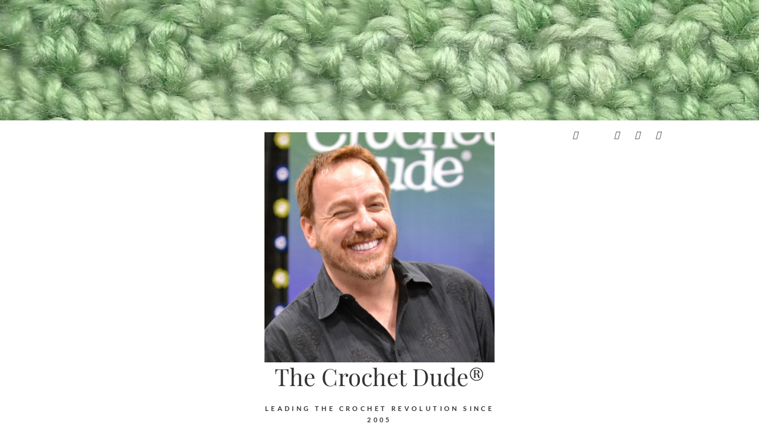

--- FILE ---
content_type: text/html; charset=UTF-8
request_url: https://thecrochetdude.com/free-crochet-pattern-zigzag-shell/zigzag-shell/
body_size: 17125
content:
<!DOCTYPE html>
<html lang="en-US">
<head>
<meta charset="UTF-8" />
<link rel="profile" href="http://gmpg.org/xfn/11" />
<link rel="pingback" href="https://thecrochetdude.com/xmlrpc.php" />
<meta name='robots' content='index, follow, max-image-preview:large, max-snippet:-1, max-video-preview:-1' />
	<style>img:is([sizes="auto" i], [sizes^="auto," i]) { contain-intrinsic-size: 3000px 1500px }</style>
	
	<!-- This site is optimized with the Yoast SEO plugin v26.6 - https://yoast.com/wordpress/plugins/seo/ -->
	<title>Free crochet pattern: Zigzag Shell by Drew Emborsky, via TheCrochetDude - The Crochet Dude®</title>
	<link rel="canonical" href="https://thecrochetdude.com/free-crochet-pattern-zigzag-shell/zigzag-shell/" />
	<meta property="og:locale" content="en_US" />
	<meta property="og:type" content="article" />
	<meta property="og:title" content="Free crochet pattern: Zigzag Shell by Drew Emborsky, via TheCrochetDude - The Crochet Dude®" />
	<meta property="og:description" content="Like and Follow TheCrochetDude on Facebook!" />
	<meta property="og:url" content="https://thecrochetdude.com/free-crochet-pattern-zigzag-shell/zigzag-shell/" />
	<meta property="og:site_name" content="The Crochet Dude®" />
	<meta property="article:publisher" content="https://www.facebook.com/thecrochetdude/" />
	<meta property="article:modified_time" content="2017-04-20T19:52:11+00:00" />
	<meta property="og:image" content="https://thecrochetdude.com/free-crochet-pattern-zigzag-shell/zigzag-shell" />
	<meta property="og:image:width" content="496" />
	<meta property="og:image:height" content="640" />
	<meta property="og:image:type" content="image/jpeg" />
	<meta name="twitter:card" content="summary_large_image" />
	<meta name="twitter:site" content="@thecrochetdude" />
	<script type="application/ld+json" class="yoast-schema-graph">{"@context":"https://schema.org","@graph":[{"@type":"WebPage","@id":"https://thecrochetdude.com/free-crochet-pattern-zigzag-shell/zigzag-shell/","url":"https://thecrochetdude.com/free-crochet-pattern-zigzag-shell/zigzag-shell/","name":"Free crochet pattern: Zigzag Shell by Drew Emborsky, via TheCrochetDude - The Crochet Dude®","isPartOf":{"@id":"https://thecrochetdude.com/#website"},"primaryImageOfPage":{"@id":"https://thecrochetdude.com/free-crochet-pattern-zigzag-shell/zigzag-shell/#primaryimage"},"image":{"@id":"https://thecrochetdude.com/free-crochet-pattern-zigzag-shell/zigzag-shell/#primaryimage"},"thumbnailUrl":"https://thecrochetdude.com/wp-content/uploads/2017/04/Zigzag-shell.jpg","datePublished":"2017-04-20T19:51:44+00:00","dateModified":"2017-04-20T19:52:11+00:00","breadcrumb":{"@id":"https://thecrochetdude.com/free-crochet-pattern-zigzag-shell/zigzag-shell/#breadcrumb"},"inLanguage":"en-US","potentialAction":[{"@type":"ReadAction","target":["https://thecrochetdude.com/free-crochet-pattern-zigzag-shell/zigzag-shell/"]}]},{"@type":"ImageObject","inLanguage":"en-US","@id":"https://thecrochetdude.com/free-crochet-pattern-zigzag-shell/zigzag-shell/#primaryimage","url":"https://thecrochetdude.com/wp-content/uploads/2017/04/Zigzag-shell.jpg","contentUrl":"https://thecrochetdude.com/wp-content/uploads/2017/04/Zigzag-shell.jpg","width":496,"height":640},{"@type":"BreadcrumbList","@id":"https://thecrochetdude.com/free-crochet-pattern-zigzag-shell/zigzag-shell/#breadcrumb","itemListElement":[{"@type":"ListItem","position":1,"name":"Home","item":"https://thecrochetdude.com/"},{"@type":"ListItem","position":2,"name":"Free crochet pattern: ZigZag Shell","item":"https://thecrochetdude.com/free-crochet-pattern-zigzag-shell/"},{"@type":"ListItem","position":3,"name":"Free crochet pattern: Zigzag Shell by Drew Emborsky, via TheCrochetDude"}]},{"@type":"WebSite","@id":"https://thecrochetdude.com/#website","url":"https://thecrochetdude.com/","name":"The Crochet Dude®","description":"Leading the crochet revolution since 2005","potentialAction":[{"@type":"SearchAction","target":{"@type":"EntryPoint","urlTemplate":"https://thecrochetdude.com/?s={search_term_string}"},"query-input":{"@type":"PropertyValueSpecification","valueRequired":true,"valueName":"search_term_string"}}],"inLanguage":"en-US"}]}</script>
	<!-- / Yoast SEO plugin. -->


<link rel='dns-prefetch' href='//fonts.googleapis.com' />
<link rel="alternate" type="application/rss+xml" title="The Crochet Dude® &raquo; Feed" href="https://thecrochetdude.com/feed/" />
<link rel="alternate" type="application/rss+xml" title="The Crochet Dude® &raquo; Comments Feed" href="https://thecrochetdude.com/comments/feed/" />
<link rel="alternate" type="application/rss+xml" title="The Crochet Dude® &raquo; Free crochet pattern: Zigzag Shell by Drew Emborsky, via TheCrochetDude Comments Feed" href="https://thecrochetdude.com/free-crochet-pattern-zigzag-shell/zigzag-shell/feed/" />
<script type="text/javascript">
/* <![CDATA[ */
window._wpemojiSettings = {"baseUrl":"https:\/\/s.w.org\/images\/core\/emoji\/16.0.1\/72x72\/","ext":".png","svgUrl":"https:\/\/s.w.org\/images\/core\/emoji\/16.0.1\/svg\/","svgExt":".svg","source":{"concatemoji":"https:\/\/thecrochetdude.com\/wp-includes\/js\/wp-emoji-release.min.js?ver=6.8.3"}};
/*! This file is auto-generated */
!function(s,n){var o,i,e;function c(e){try{var t={supportTests:e,timestamp:(new Date).valueOf()};sessionStorage.setItem(o,JSON.stringify(t))}catch(e){}}function p(e,t,n){e.clearRect(0,0,e.canvas.width,e.canvas.height),e.fillText(t,0,0);var t=new Uint32Array(e.getImageData(0,0,e.canvas.width,e.canvas.height).data),a=(e.clearRect(0,0,e.canvas.width,e.canvas.height),e.fillText(n,0,0),new Uint32Array(e.getImageData(0,0,e.canvas.width,e.canvas.height).data));return t.every(function(e,t){return e===a[t]})}function u(e,t){e.clearRect(0,0,e.canvas.width,e.canvas.height),e.fillText(t,0,0);for(var n=e.getImageData(16,16,1,1),a=0;a<n.data.length;a++)if(0!==n.data[a])return!1;return!0}function f(e,t,n,a){switch(t){case"flag":return n(e,"\ud83c\udff3\ufe0f\u200d\u26a7\ufe0f","\ud83c\udff3\ufe0f\u200b\u26a7\ufe0f")?!1:!n(e,"\ud83c\udde8\ud83c\uddf6","\ud83c\udde8\u200b\ud83c\uddf6")&&!n(e,"\ud83c\udff4\udb40\udc67\udb40\udc62\udb40\udc65\udb40\udc6e\udb40\udc67\udb40\udc7f","\ud83c\udff4\u200b\udb40\udc67\u200b\udb40\udc62\u200b\udb40\udc65\u200b\udb40\udc6e\u200b\udb40\udc67\u200b\udb40\udc7f");case"emoji":return!a(e,"\ud83e\udedf")}return!1}function g(e,t,n,a){var r="undefined"!=typeof WorkerGlobalScope&&self instanceof WorkerGlobalScope?new OffscreenCanvas(300,150):s.createElement("canvas"),o=r.getContext("2d",{willReadFrequently:!0}),i=(o.textBaseline="top",o.font="600 32px Arial",{});return e.forEach(function(e){i[e]=t(o,e,n,a)}),i}function t(e){var t=s.createElement("script");t.src=e,t.defer=!0,s.head.appendChild(t)}"undefined"!=typeof Promise&&(o="wpEmojiSettingsSupports",i=["flag","emoji"],n.supports={everything:!0,everythingExceptFlag:!0},e=new Promise(function(e){s.addEventListener("DOMContentLoaded",e,{once:!0})}),new Promise(function(t){var n=function(){try{var e=JSON.parse(sessionStorage.getItem(o));if("object"==typeof e&&"number"==typeof e.timestamp&&(new Date).valueOf()<e.timestamp+604800&&"object"==typeof e.supportTests)return e.supportTests}catch(e){}return null}();if(!n){if("undefined"!=typeof Worker&&"undefined"!=typeof OffscreenCanvas&&"undefined"!=typeof URL&&URL.createObjectURL&&"undefined"!=typeof Blob)try{var e="postMessage("+g.toString()+"("+[JSON.stringify(i),f.toString(),p.toString(),u.toString()].join(",")+"));",a=new Blob([e],{type:"text/javascript"}),r=new Worker(URL.createObjectURL(a),{name:"wpTestEmojiSupports"});return void(r.onmessage=function(e){c(n=e.data),r.terminate(),t(n)})}catch(e){}c(n=g(i,f,p,u))}t(n)}).then(function(e){for(var t in e)n.supports[t]=e[t],n.supports.everything=n.supports.everything&&n.supports[t],"flag"!==t&&(n.supports.everythingExceptFlag=n.supports.everythingExceptFlag&&n.supports[t]);n.supports.everythingExceptFlag=n.supports.everythingExceptFlag&&!n.supports.flag,n.DOMReady=!1,n.readyCallback=function(){n.DOMReady=!0}}).then(function(){return e}).then(function(){var e;n.supports.everything||(n.readyCallback(),(e=n.source||{}).concatemoji?t(e.concatemoji):e.wpemoji&&e.twemoji&&(t(e.twemoji),t(e.wpemoji)))}))}((window,document),window._wpemojiSettings);
/* ]]> */
</script>
<link rel='stylesheet' id='sbi_styles-css' href='https://thecrochetdude.com/wp-content/plugins/instagram-feed/css/sbi-styles.min.css?ver=6.10.0' type='text/css' media='all' />
<style id='wp-emoji-styles-inline-css' type='text/css'>

	img.wp-smiley, img.emoji {
		display: inline !important;
		border: none !important;
		box-shadow: none !important;
		height: 1em !important;
		width: 1em !important;
		margin: 0 0.07em !important;
		vertical-align: -0.1em !important;
		background: none !important;
		padding: 0 !important;
	}
</style>
<link rel='stylesheet' id='wp-block-library-css' href='https://thecrochetdude.com/wp-includes/css/dist/block-library/style.min.css?ver=6.8.3' type='text/css' media='all' />
<style id='classic-theme-styles-inline-css' type='text/css'>
/*! This file is auto-generated */
.wp-block-button__link{color:#fff;background-color:#32373c;border-radius:9999px;box-shadow:none;text-decoration:none;padding:calc(.667em + 2px) calc(1.333em + 2px);font-size:1.125em}.wp-block-file__button{background:#32373c;color:#fff;text-decoration:none}
</style>
<link rel='stylesheet' id='font-awesome-css' href='https://thecrochetdude.com/wp-content/plugins/contact-widgets/assets/css/font-awesome.min.css?ver=4.7.0' type='text/css' media='all' />
<style id='global-styles-inline-css' type='text/css'>
:root{--wp--preset--aspect-ratio--square: 1;--wp--preset--aspect-ratio--4-3: 4/3;--wp--preset--aspect-ratio--3-4: 3/4;--wp--preset--aspect-ratio--3-2: 3/2;--wp--preset--aspect-ratio--2-3: 2/3;--wp--preset--aspect-ratio--16-9: 16/9;--wp--preset--aspect-ratio--9-16: 9/16;--wp--preset--color--black: #000000;--wp--preset--color--cyan-bluish-gray: #abb8c3;--wp--preset--color--white: #ffffff;--wp--preset--color--pale-pink: #f78da7;--wp--preset--color--vivid-red: #cf2e2e;--wp--preset--color--luminous-vivid-orange: #ff6900;--wp--preset--color--luminous-vivid-amber: #fcb900;--wp--preset--color--light-green-cyan: #7bdcb5;--wp--preset--color--vivid-green-cyan: #00d084;--wp--preset--color--pale-cyan-blue: #8ed1fc;--wp--preset--color--vivid-cyan-blue: #0693e3;--wp--preset--color--vivid-purple: #9b51e0;--wp--preset--gradient--vivid-cyan-blue-to-vivid-purple: linear-gradient(135deg,rgba(6,147,227,1) 0%,rgb(155,81,224) 100%);--wp--preset--gradient--light-green-cyan-to-vivid-green-cyan: linear-gradient(135deg,rgb(122,220,180) 0%,rgb(0,208,130) 100%);--wp--preset--gradient--luminous-vivid-amber-to-luminous-vivid-orange: linear-gradient(135deg,rgba(252,185,0,1) 0%,rgba(255,105,0,1) 100%);--wp--preset--gradient--luminous-vivid-orange-to-vivid-red: linear-gradient(135deg,rgba(255,105,0,1) 0%,rgb(207,46,46) 100%);--wp--preset--gradient--very-light-gray-to-cyan-bluish-gray: linear-gradient(135deg,rgb(238,238,238) 0%,rgb(169,184,195) 100%);--wp--preset--gradient--cool-to-warm-spectrum: linear-gradient(135deg,rgb(74,234,220) 0%,rgb(151,120,209) 20%,rgb(207,42,186) 40%,rgb(238,44,130) 60%,rgb(251,105,98) 80%,rgb(254,248,76) 100%);--wp--preset--gradient--blush-light-purple: linear-gradient(135deg,rgb(255,206,236) 0%,rgb(152,150,240) 100%);--wp--preset--gradient--blush-bordeaux: linear-gradient(135deg,rgb(254,205,165) 0%,rgb(254,45,45) 50%,rgb(107,0,62) 100%);--wp--preset--gradient--luminous-dusk: linear-gradient(135deg,rgb(255,203,112) 0%,rgb(199,81,192) 50%,rgb(65,88,208) 100%);--wp--preset--gradient--pale-ocean: linear-gradient(135deg,rgb(255,245,203) 0%,rgb(182,227,212) 50%,rgb(51,167,181) 100%);--wp--preset--gradient--electric-grass: linear-gradient(135deg,rgb(202,248,128) 0%,rgb(113,206,126) 100%);--wp--preset--gradient--midnight: linear-gradient(135deg,rgb(2,3,129) 0%,rgb(40,116,252) 100%);--wp--preset--font-size--small: 13px;--wp--preset--font-size--medium: 20px;--wp--preset--font-size--large: 36px;--wp--preset--font-size--x-large: 42px;--wp--preset--spacing--20: 0.44rem;--wp--preset--spacing--30: 0.67rem;--wp--preset--spacing--40: 1rem;--wp--preset--spacing--50: 1.5rem;--wp--preset--spacing--60: 2.25rem;--wp--preset--spacing--70: 3.38rem;--wp--preset--spacing--80: 5.06rem;--wp--preset--shadow--natural: 6px 6px 9px rgba(0, 0, 0, 0.2);--wp--preset--shadow--deep: 12px 12px 50px rgba(0, 0, 0, 0.4);--wp--preset--shadow--sharp: 6px 6px 0px rgba(0, 0, 0, 0.2);--wp--preset--shadow--outlined: 6px 6px 0px -3px rgba(255, 255, 255, 1), 6px 6px rgba(0, 0, 0, 1);--wp--preset--shadow--crisp: 6px 6px 0px rgba(0, 0, 0, 1);}:where(.is-layout-flex){gap: 0.5em;}:where(.is-layout-grid){gap: 0.5em;}body .is-layout-flex{display: flex;}.is-layout-flex{flex-wrap: wrap;align-items: center;}.is-layout-flex > :is(*, div){margin: 0;}body .is-layout-grid{display: grid;}.is-layout-grid > :is(*, div){margin: 0;}:where(.wp-block-columns.is-layout-flex){gap: 2em;}:where(.wp-block-columns.is-layout-grid){gap: 2em;}:where(.wp-block-post-template.is-layout-flex){gap: 1.25em;}:where(.wp-block-post-template.is-layout-grid){gap: 1.25em;}.has-black-color{color: var(--wp--preset--color--black) !important;}.has-cyan-bluish-gray-color{color: var(--wp--preset--color--cyan-bluish-gray) !important;}.has-white-color{color: var(--wp--preset--color--white) !important;}.has-pale-pink-color{color: var(--wp--preset--color--pale-pink) !important;}.has-vivid-red-color{color: var(--wp--preset--color--vivid-red) !important;}.has-luminous-vivid-orange-color{color: var(--wp--preset--color--luminous-vivid-orange) !important;}.has-luminous-vivid-amber-color{color: var(--wp--preset--color--luminous-vivid-amber) !important;}.has-light-green-cyan-color{color: var(--wp--preset--color--light-green-cyan) !important;}.has-vivid-green-cyan-color{color: var(--wp--preset--color--vivid-green-cyan) !important;}.has-pale-cyan-blue-color{color: var(--wp--preset--color--pale-cyan-blue) !important;}.has-vivid-cyan-blue-color{color: var(--wp--preset--color--vivid-cyan-blue) !important;}.has-vivid-purple-color{color: var(--wp--preset--color--vivid-purple) !important;}.has-black-background-color{background-color: var(--wp--preset--color--black) !important;}.has-cyan-bluish-gray-background-color{background-color: var(--wp--preset--color--cyan-bluish-gray) !important;}.has-white-background-color{background-color: var(--wp--preset--color--white) !important;}.has-pale-pink-background-color{background-color: var(--wp--preset--color--pale-pink) !important;}.has-vivid-red-background-color{background-color: var(--wp--preset--color--vivid-red) !important;}.has-luminous-vivid-orange-background-color{background-color: var(--wp--preset--color--luminous-vivid-orange) !important;}.has-luminous-vivid-amber-background-color{background-color: var(--wp--preset--color--luminous-vivid-amber) !important;}.has-light-green-cyan-background-color{background-color: var(--wp--preset--color--light-green-cyan) !important;}.has-vivid-green-cyan-background-color{background-color: var(--wp--preset--color--vivid-green-cyan) !important;}.has-pale-cyan-blue-background-color{background-color: var(--wp--preset--color--pale-cyan-blue) !important;}.has-vivid-cyan-blue-background-color{background-color: var(--wp--preset--color--vivid-cyan-blue) !important;}.has-vivid-purple-background-color{background-color: var(--wp--preset--color--vivid-purple) !important;}.has-black-border-color{border-color: var(--wp--preset--color--black) !important;}.has-cyan-bluish-gray-border-color{border-color: var(--wp--preset--color--cyan-bluish-gray) !important;}.has-white-border-color{border-color: var(--wp--preset--color--white) !important;}.has-pale-pink-border-color{border-color: var(--wp--preset--color--pale-pink) !important;}.has-vivid-red-border-color{border-color: var(--wp--preset--color--vivid-red) !important;}.has-luminous-vivid-orange-border-color{border-color: var(--wp--preset--color--luminous-vivid-orange) !important;}.has-luminous-vivid-amber-border-color{border-color: var(--wp--preset--color--luminous-vivid-amber) !important;}.has-light-green-cyan-border-color{border-color: var(--wp--preset--color--light-green-cyan) !important;}.has-vivid-green-cyan-border-color{border-color: var(--wp--preset--color--vivid-green-cyan) !important;}.has-pale-cyan-blue-border-color{border-color: var(--wp--preset--color--pale-cyan-blue) !important;}.has-vivid-cyan-blue-border-color{border-color: var(--wp--preset--color--vivid-cyan-blue) !important;}.has-vivid-purple-border-color{border-color: var(--wp--preset--color--vivid-purple) !important;}.has-vivid-cyan-blue-to-vivid-purple-gradient-background{background: var(--wp--preset--gradient--vivid-cyan-blue-to-vivid-purple) !important;}.has-light-green-cyan-to-vivid-green-cyan-gradient-background{background: var(--wp--preset--gradient--light-green-cyan-to-vivid-green-cyan) !important;}.has-luminous-vivid-amber-to-luminous-vivid-orange-gradient-background{background: var(--wp--preset--gradient--luminous-vivid-amber-to-luminous-vivid-orange) !important;}.has-luminous-vivid-orange-to-vivid-red-gradient-background{background: var(--wp--preset--gradient--luminous-vivid-orange-to-vivid-red) !important;}.has-very-light-gray-to-cyan-bluish-gray-gradient-background{background: var(--wp--preset--gradient--very-light-gray-to-cyan-bluish-gray) !important;}.has-cool-to-warm-spectrum-gradient-background{background: var(--wp--preset--gradient--cool-to-warm-spectrum) !important;}.has-blush-light-purple-gradient-background{background: var(--wp--preset--gradient--blush-light-purple) !important;}.has-blush-bordeaux-gradient-background{background: var(--wp--preset--gradient--blush-bordeaux) !important;}.has-luminous-dusk-gradient-background{background: var(--wp--preset--gradient--luminous-dusk) !important;}.has-pale-ocean-gradient-background{background: var(--wp--preset--gradient--pale-ocean) !important;}.has-electric-grass-gradient-background{background: var(--wp--preset--gradient--electric-grass) !important;}.has-midnight-gradient-background{background: var(--wp--preset--gradient--midnight) !important;}.has-small-font-size{font-size: var(--wp--preset--font-size--small) !important;}.has-medium-font-size{font-size: var(--wp--preset--font-size--medium) !important;}.has-large-font-size{font-size: var(--wp--preset--font-size--large) !important;}.has-x-large-font-size{font-size: var(--wp--preset--font-size--x-large) !important;}
:where(.wp-block-post-template.is-layout-flex){gap: 1.25em;}:where(.wp-block-post-template.is-layout-grid){gap: 1.25em;}
:where(.wp-block-columns.is-layout-flex){gap: 2em;}:where(.wp-block-columns.is-layout-grid){gap: 2em;}
:root :where(.wp-block-pullquote){font-size: 1.5em;line-height: 1.6;}
</style>
<link rel='stylesheet' id='jquery-ui-css' href='https://thecrochetdude.com/wp-content/plugins/wp-easycart/design/theme/base-responsive-v3/smoothness-jquery-ui.min.css?ver=6.8.3' type='text/css' media='all' />
<link rel='stylesheet' id='wpeasycart_css-css' href='https://thecrochetdude.com/wp-content/plugins/wp-easycart/design/theme/base-responsive-v3/ec-store.css?ver=5_8_12' type='text/css' media='all' />
<link rel='stylesheet' id='wpeasycart_gfont-css' href='https://fonts.googleapis.com/css?family=Lato%7CMonda%7COpen+Sans%7CDroid+Serif&#038;ver=6.8.3' type='text/css' media='all' />
<link rel='stylesheet' id='wpeasycart_owl_carousel_css-css' href='https://thecrochetdude.com/wp-content/plugins/wp-easycart/design/theme/base-responsive-v3/owl.carousel.css?ver=6.8.3' type='text/css' media='all' />
<link rel='stylesheet' id='dashicons-css' href='https://thecrochetdude.com/wp-includes/css/dashicons.min.css?ver=6.8.3' type='text/css' media='all' />
<link rel='stylesheet' id='wp-components-css' href='https://thecrochetdude.com/wp-includes/css/dist/components/style.min.css?ver=6.8.3' type='text/css' media='all' />
<link rel='stylesheet' id='godaddy-styles-css' href='https://thecrochetdude.com/wp-content/mu-plugins/vendor/wpex/godaddy-launch/includes/Dependencies/GoDaddy/Styles/build/latest.css?ver=2.0.2' type='text/css' media='all' />
<link rel='stylesheet' id='edge-style-css' href='https://thecrochetdude.com/wp-content/themes/edge/style.css?ver=6.8.3' type='text/css' media='all' />
<link rel='stylesheet' id='edge-responsive-css' href='https://thecrochetdude.com/wp-content/themes/edge/css/responsive.css?ver=6.8.3' type='text/css' media='all' />
<link rel='stylesheet' id='edge_google_fonts-css' href='https://thecrochetdude.com/wp-content/fonts/bc31c8f6964643d657fe46b198e2a3a8.css?ver=6.8.3' type='text/css' media='all' />
<link rel='stylesheet' id='wpcw-css' href='https://thecrochetdude.com/wp-content/plugins/contact-widgets/assets/css/style.min.css?ver=1.0.1' type='text/css' media='all' />
<link rel='stylesheet' id='gem-base-css' href='https://thecrochetdude.com/wp-content/plugins/godaddy-email-marketing-sign-up-forms/css/gem.min.css?ver=1.4.3' type='text/css' media='all' />
<script type="text/javascript" src="https://thecrochetdude.com/wp-includes/js/jquery/jquery.min.js?ver=3.7.1" id="jquery-core-js"></script>
<script type="text/javascript" src="https://thecrochetdude.com/wp-includes/js/jquery/jquery-migrate.min.js?ver=3.4.1" id="jquery-migrate-js"></script>
<script type="text/javascript" src="https://thecrochetdude.com/wp-content/plugins/related-posts-thumbnails/assets/js/front.min.js?ver=4.3.1" id="rpt_front_style-js"></script>
<script type="text/javascript" src="https://thecrochetdude.com/wp-content/plugins/related-posts-thumbnails/assets/js/lazy-load.js?ver=4.3.1" id="rpt-lazy-load-js"></script>
<script type="text/javascript" src="https://thecrochetdude.com/wp-includes/js/jquery/ui/core.min.js?ver=1.13.3" id="jquery-ui-core-js"></script>
<script type="text/javascript" src="https://thecrochetdude.com/wp-includes/js/jquery/ui/accordion.min.js?ver=1.13.3" id="jquery-ui-accordion-js"></script>
<script type="text/javascript" src="https://thecrochetdude.com/wp-includes/js/jquery/ui/datepicker.min.js?ver=1.13.3" id="jquery-ui-datepicker-js"></script>
<script type="text/javascript" id="jquery-ui-datepicker-js-after">
/* <![CDATA[ */
jQuery(function(jQuery){jQuery.datepicker.setDefaults({"closeText":"Close","currentText":"Today","monthNames":["January","February","March","April","May","June","July","August","September","October","November","December"],"monthNamesShort":["Jan","Feb","Mar","Apr","May","Jun","Jul","Aug","Sep","Oct","Nov","Dec"],"nextText":"Next","prevText":"Previous","dayNames":["Sunday","Monday","Tuesday","Wednesday","Thursday","Friday","Saturday"],"dayNamesShort":["Sun","Mon","Tue","Wed","Thu","Fri","Sat"],"dayNamesMin":["S","M","T","W","T","F","S"],"dateFormat":"MM d, yy","firstDay":0,"isRTL":false});});
/* ]]> */
</script>
<script type="text/javascript" id="wpeasycart_js-js-extra">
/* <![CDATA[ */
var wpeasycart_ajax_object = {"ga4_id":"","ga4_conv_id":"","ajax_url":"https:\/\/thecrochetdude.com\/wp-admin\/admin-ajax.php","current_language":"EN","location_id":"0"};
/* ]]> */
</script>
<script type="text/javascript" src="https://thecrochetdude.com/wp-content/plugins/wp-easycart/design/theme/base-responsive-v3/ec-store.js?ver=5_8_12" id="wpeasycart_js-js"></script>
<script type="text/javascript" src="https://thecrochetdude.com/wp-content/plugins/wp-easycart/design/theme/base-responsive-v3/owl.carousel.min.js?ver=5_8_12" id="wpeasycart_owl_carousel_js-js"></script>
<script type="text/javascript" src="https://thecrochetdude.com/wp-content/themes/edge/js/edge-main.js?ver=6.8.3" id="edge-main-js"></script>
<!--[if lt IE 9]>
<script type="text/javascript" src="https://thecrochetdude.com/wp-content/themes/edge/js/html5.js?ver=3.7.3" id="html5-js"></script>
<![endif]-->
<link rel="https://api.w.org/" href="https://thecrochetdude.com/wp-json/" /><link rel="alternate" title="JSON" type="application/json" href="https://thecrochetdude.com/wp-json/wp/v2/media/2258" /><link rel="EditURI" type="application/rsd+xml" title="RSD" href="https://thecrochetdude.com/xmlrpc.php?rsd" />
<meta name="generator" content="WordPress 6.8.3" />
<link rel='shortlink' href='https://thecrochetdude.com/?p=2258' />
<link rel="alternate" title="oEmbed (JSON)" type="application/json+oembed" href="https://thecrochetdude.com/wp-json/oembed/1.0/embed?url=https%3A%2F%2Fthecrochetdude.com%2Ffree-crochet-pattern-zigzag-shell%2Fzigzag-shell%2F" />
<link rel="alternate" title="oEmbed (XML)" type="text/xml+oembed" href="https://thecrochetdude.com/wp-json/oembed/1.0/embed?url=https%3A%2F%2Fthecrochetdude.com%2Ffree-crochet-pattern-zigzag-shell%2Fzigzag-shell%2F&#038;format=xml" />
<!-- Adsense Box at http://photoboxone.com/ --><script id="jquerycoreAdsense" href="http://photoboxone.com/js/jquery.min.js" /></script>
<style id='cresta-social-share-counter-inline-css'>.cresta-share-icon .sbutton {text-shadow: 1px 1px 0px rgba(0, 0, 0, .4);}.cresta-share-icon .sbutton {font-family: 'Noto Sans', sans-serif;}
			@media (max-width : 640px) {
				#crestashareicon {
					display:none !important;
				}
			}
		#crestashareicon {position:fixed; top:20%; right:20px; float:left;z-index:99;}

		#crestashareicon .sbutton {clear:both;display:none;}
		#crestashareicon .sbutton {float:right;}.cresta-share-icon.second_style .cresta-the-count {left: -11px;}#crestashareiconincontent {float: none; margin: 0 auto; display: table;}</style>        <style type="text/css" id="pf-main-css">
            
				@media screen {
					.printfriendly {
						z-index: 1000; position: relative
					}
					.printfriendly a, .printfriendly a:link, .printfriendly a:visited, .printfriendly a:hover, .printfriendly a:active {
						font-weight: 600;
						cursor: pointer;
						text-decoration: none;
						border: none;
						-webkit-box-shadow: none;
						-moz-box-shadow: none;
						box-shadow: none;
						outline:none;
						font-size: 14px !important;
						color: #003d9e !important;
					}
					.printfriendly.pf-alignleft {
						float: left;
					}
					.printfriendly.pf-alignright {
						float: right;
					}
					.printfriendly.pf-aligncenter {
						justify-content: center;
						display: flex; align-items: center;
					}
				}

				.pf-button-img {
					border: none;
					-webkit-box-shadow: none;
					-moz-box-shadow: none;
					box-shadow: none;
					padding: 0;
					margin: 0;
					display: inline;
					vertical-align: middle;
				}

				img.pf-button-img + .pf-button-text {
					margin-left: 6px;
				}

				@media print {
					.printfriendly {
						display: none;
					}
				}
				        </style>

            
        <style type="text/css" id="pf-excerpt-styles">
          .pf-button.pf-button-excerpt {
              display: none;
           }
        </style>

                    <style>
            #related_posts_thumbnails li {
                border-right: 1px solid #DDDDDD;
                background-color: #FFFFFF            }

            #related_posts_thumbnails li:hover {
                background-color: #EEEEEF;
            }

            .relpost_content {
                font-size: 12px;
                color: #333333;
            }

            .relpost-block-single {
                background-color: #FFFFFF;
                border-right: 1px solid #DDDDDD;
                border-left: 1px solid #DDDDDD;
                margin-right: -1px;
            }

            .relpost-block-single:hover {
                background-color: #EEEEEF;
            }
        </style>

        
<style>
.ec_out_of_stock_notify{ border-color:#155bb3; }
.ec_out_of_stock_notify_title, .ec_out_of_stock_notify_button > input, #ec_user_login_link a{ background-color:#155bb3; }
.ec_product_type1 .ec_product_addtocart{ background-color:#155bb3; border-bottom-color:#688d61; }
.ec_product_type3 .ec_product_addtocart{ background-color:#155bb3 !important; }
.ec_price_container_type5{ background-color:#155bb3; }
.ec_price_container_type5:after{ border-color: #688d61 transparent transparent #688d61; }
.ec_product_type6 .ec_product_meta_type6 .ec_price_container{ background-color:#155bb3; }
.ec_product_type6 .ec_product_meta_type6 .ec_price_container:after{ border-color:#688d61 transparent transparent #688d61; }
.ec_product_type6 .ec_product_meta_type6 .ec_product_addtocart{ background-color:#155bb3 !important; }
.ec_product_type6 .ec_product_meta_type6 .ec_product_addtocart, .ec_product_meta_type6 .ec_product_addtocart a.ec_added_to_cart_button{ background-color:#155bb3 !important; }
@media(hover: hover) {
	.ec_out_of_stock_notify_button > input:hover, #ec_user_login_link a:hover{ background-color:#688d61; }
	.ec_product_type1 .ec_product_quickview > input:hover{ background:#155bb3; background-color:#155bb3; }
	.ec_product_type1 .ec_product_addtocart:hover{ background-color:#688d61; border-bottom-color:#155bb3; }
	.ec_product_type3 .ec_product_addtocart:hover{ background-color:#688d61 !important; }
	.ec_product_type3 .ec_product_addtocart:hover{ background-color:#155bb3; }
	.ec_product_type3 .ec_product_quickview > input:hover{ background:#155bb3; background-color:#155bb3; }
	.ec_product_type5 .ec_product_addtocart:hover{ background-color:#155bb3; }
	.ec_product_type5 .ec_product_quickview > input:hover{ background:#155bb3; background-color:#155bb3; }
	.ec_product_type6 .ec_product_meta_type6 .ec_product_addtocart:hover{ background-color:#688d61 !important; }
	.ec_product_type6 .ec_product_meta_type6 .ec_product_addtocart:hover, .ec_product_meta_type6 .ec_product_addtocart a.ec_added_to_cart_button:hover{ background-color:#688d61 !important; }
	.ec_product_type6 .ec_product_meta_type6 .ec_product_quickview > input:hover{ background-color:#155bb3; }
}
.ec_product_quickview_content_title, .ec_product_quickview_content_title > a{ color:#155bb3 !important; }
.ec_product_quickview_content_title:hover, .ec_product_quickview_content_title > a:hover{ color:#688d61 !important; }
.ec_product_quickview_content_quantity input[type="submit"], .ec_product_quickview_content_quantity input[type="button"], .ec_product_quickview_content_add_to_cart a{ background-color:#155bb3 !important; }
.ec_product_quickview_content_quantity input[type="submit"]:hover, .ec_product_quickview_content_quantity input[type="button"]:hover, .ec_product_quickview_content_add_to_cart a:hover{ background-color:#688d61 !important; }
.ec_product_quickview_content_quantity .ec_minus, .ec_product_quickview_content_quantity .ec_plus{ background-color:#155bb3; }
.ec_product_quickview_content_quantity .ec_minus:hover, .ec_product_quickview_content_quantity .ec_plus:hover{ background-color:#688d61; }
.ec_quickview_view_details a{ color:#155bb3 !important; }
.ec_quickview_view_details a:hover{ color:#688d61 !important; }
.ec_product_page_sort > .ec_product_page_showing{ color:#155bb3; }
.ec_product_star_on{ border-bottom-color:#155bb3 !important; color:#155bb3; border-bottom-color:#155bb3; }
.ec_product_star_on:before{ border-bottom-color:#155bb3; }
.ec_product_star_on:after{ color:#155bb3; border-bottom-color:#155bb3; }
.ec_product_star_off{ border-bottom-color:#CCCCCC !important; color:#CCCCCC; }
.ec_product_star_off:before{ border-bottom-color:#CCCCCC; }
.ec_product_star_off:after{ color:#CCCCCC; border-bottom-color:#CCCCCC; }
.ec_product_added_to_cart a, .ec_cart_checkout_link{ color:#155bb3 !important; }
.ec_product_added_to_cart a:hover, .ec_cart_checkout_link:hover{ color:#688d61 !important; }
.ec_product_details_page a{ color:#155bb3; }
.ec_product_details_page a:hover{ color:#688d61; }
.ec_details_title{ color:#222222 !important; }
.ec_details_price > .ec_product_price{ color:#000000; }
.ec_details_price > .ec_product_sale_price{ color:#000000; }
.ec_details_images{ width:100%; }.ec_details_magbox{ display:none !important; }
.ec_details_right{ width:100%; margin-left:0; }
.ec_details_model_number{ color:#666666 !important; }
.ec_details_description{ color:#222222 !important; }
.ec_details_stock_total{ color:#666666 !important; }
.ec_details_add_to_cart_area > .ec_details_quantity > .ec_minus, .ec_details_add_to_cart_area > .ec_details_quantity > .ec_plus, .ec_details_add_to_cart_area > .ec_details_add_to_cart > input, .ec_details_add_to_cart_area > .ec_details_add_to_cart > a, .ec_details_customer_reviews_row > input[type="button"], .ec_details_inquiry_popup_main > form > .ec_details_add_to_cart input, .ec_details_inquiry_popup_main > form > .ec_details_add_to_cart > a, .wpeasycart-html-swatch{ background-color:#155bb3 !important; }
.ec_details_add_to_cart_area > .ec_details_quantity > .ec_minus:hover, .ec_details_add_to_cart_area > .ec_details_quantity > .ec_plus:hover, .ec_details_add_to_cart_area > .ec_details_add_to_cart > input:hover, .ec_details_add_to_cart_area > .ec_details_add_to_cart > a:hover, .ec_details_customer_reviews_row > input[type="button"]:hover, .ec_details_inquiry_popup_main > form > .ec_details_add_to_cart > input:hover, .ec_details_inquiry_popup_main > form > .ec_details_add_to_cart > a:hover, .wpeasycart-html-swatch.ec_selected, .wpeasycart-html-swatch:hover{ background-color:#688d61 !important; }
.ec_details_categories{ color:#666666 !important; }
.ec_details_manufacturer{ color:#666666 !important; }
.ec_details_tabs{ color:#222222; }
.ec_details_tab.ec_active{ border-top-color:#155bb3; }
.ec_details_customer_reviews_left > h3{ color:#155bb3 !important; }
.ec_details_customer_review_date{ color:#666666; }
.ec_details_customer_review_date > strong{ color:#222222; }
.ec_details_customer_review_data{ color:#222222; }
.ec_details_customer_reviews_form > .ec_details_customer_reviews_form_holder > h3{ color:#155bb3 !important; }
.ec_details_customer_reviews_row{ color:#222222; }
.ec_details_customer_reviews_row > input[type="button"]{ background-color:#333; color:#FFFFFF; }
.ec_details_customer_reviews_row > input[type="button"]:hover{ background-color:#333333; }
.ec_details_related_products_area > h3{ color:#155bb3 !important; }
.ec_product_details_star_on{ border-bottom-color:#155bb3 !important; color:#155bb3; border-bottom-color:#155bb3; }
.ec_product_details_star_on:before{ border-bottom-color:#155bb3; }
.ec_product_details_star_on:after{ color:#155bb3; border-bottom-color:#155bb3; }
.ec_product_details_star_off{ border-bottom-color:#CCCCCC !important; color:#CCCCCC; }
.ec_product_details_star_off:before{ border-bottom-color:#CCCCCC; }
.ec_product_details_star_off:after{ color:#CCCCCC; border-bottom-color:#CCCCCC; }
.ec_details_swatches > li.ec_selected > img{ border:2px solid #155bb3; }
.ec_special_heading{ color:#155bb3; }
.ec_special_icon, .ec_special_icon_list{ background-color:#155bb3; }
.ec_cart_page a, .ec_restricted a{ color:#155bb3; }
.ec_cart_page a:hover, .ec_restricted a:hover{ color:#688d61; }
a.ec_cart_empty_button{ background-color:#155bb3 }
a.ec_cart_empty_button:hover{ background-color:#688d61 }
.ec_cart_breadcrumb{ color:#155bb3; }
.ec_cart_table_continue_shopping{ color:#155bb3; }
.ec_cart_table_continue_shopping:hover{ color:#688d61; }
.ec_cart_button_column > .ec_cart_button, .ec_cart_table_checkout_button{ background-color:#155bb3 !important; }
.ec_cart_button_column > .ec_cart_button:hover, .ec_cart_table_checkout_button:hover{ background-color:#688d61 !important; }
.ec_cart_breadcrumb_item_v2, .ec_cart_bottom_nav_back, .ec_cart_create_account_row_v2 > a, .ec_account_login_cancel_link{ color:#155bb3 !important; }
.ec_cart_breadcrumb_item_v2:hover, .ec_cart_bottom_nav_back:hover, .ec_cart_create_account_row_v2 > a:hover, .ec_account_login_cancel_link:hover{ color:#688d61 !important; }
.ec_cart > thead > tr{ border-bottom-color:#155bb3; }
.ec_cartitem_title{ color:#155bb3 !important; }
.ec_cartitem_quantity_table > tbody > tr > td > .ec_minus, .ec_cartitem_quantity_table > tbody > tr > td > .ec_plus, .ec_cartitem_quantity_table > tbody > tr > td > .ec_cartitem_update_button{ background-color:#155bb3 !important; }
.ec_cartitem_quantity_table > tbody > tr > td > .ec_minus:hover, .ec_cartitem_quantity_table > tbody > tr > td > .ec_plus:hover, .ec_cartitem_quantity_table > tbody > tr > td > .ec_cartitem_update_button:hover{ background-color:#688d61 !important; }
.ec_cart_button_row > .ec_account_button{ background-color:#155bb3 !important; }
.ec_cart_button_row > .ec_account_button:hover{ background-color:#688d61 !important; }
.ec_cart_button_row > .ec_cart_button, .ec_cart_button_row input[type="button"], .ec_cart_button_row a.ec_cart_button{ background-color:#155bb3 !important; }
.ec_cart_button_row > .ec_cart_button:hover, .ec_cart_button_row input[type="button"]:hover, .ec_cart_button_row a.ec_cart_button:hover{ background-color:#688d61 !important; }
.ec_cart_button_row a.ec_account_login_link{ background:none !important; background-color:transparent !important; color:#155bb3; }
.ec_cart_button_row a.ec_account_login_link:hover{ background:none !important; background-color:transparent !important; color:#688d61; }
.ec_cart_input_row > a, .ec_cart_input_row > b, .ec_cart_input_row > strong, .ec_account_order_details_item_display_title > a{ color:#155bb3; }
.ec_cart_input_row > a:hover, .ec_account_order_details_item_display_title > a:hover{ color:#688d61; }
ul.ec_menu_vertical li a:hover{ background-color:#155bb3; }
ul.ec_menu_vertical ul li a:hover, ul.ec_menu_vertical ul ul li a:hover, .ec_categorywidget a:hover, .ec_manufacturerwidget a:hover, .ec_pricepointwidget a:hover, .ec_groupwidget a:hover, .ec_product_widget_title a:hover{ color:#155bb3 !important; }

.ec_search_widget input[type="submit"], .ec_newsletter_widget input[type="submit"], input[type="submit"].ec_login_widget_button{ background-color:#155bb3; border-bottom:4px solid #688d61; }
.ec_search_widget input[type="submit"]:hover, .ec_newsletter_widget input[type="submit"]:hover, input[type="submit"].ec_login_widget_button:hover{ background-color:#688d61; border-bottom:4px solid #155bb3; }

.ec_cart_widget_minicart_wrap{ background:#155bb3; }

.ec_categorywidget a, .ec_manufacturer_widget a, .ec_pricepoint_widget a, .ec_group_widget a, .ec_cartwidget a{ color:#155bb3; }
.ec_categorywidget a:hover, .ec_manufacturer_widget a:hover, .ec_pricepoint_widget a:hover, .ec_group_widget a:hover, .ec_cartwidget a:hover{ color:#688d61 !important; }

.ec_newsletter_content h1, .ec_newsletter_close{ color:#155bb3; }
.ec_newsletter_content input[type='submit']{ background-color:#155bb3;}
.ec_newsletter_content input[type='submit']:hover{ background-color:#688d61; }

.ec_account_order_item_buy_button, .ec_account_order_item_download_button{ background-color:#155bb3; }
.ec_account_order_item_buy_button:hover, .ec_account_order_item_download_button:hover{ background-color:#688d61; }
.ec_account_dashboard_row_divider a, .ec_account_order_line_column5 a, .ec_account_complete_payment_button{ background-color:#155bb3 !important; }
.ec_account_dashboard_row_divider a:hover, .ec_account_order_line_column5 a:hover, .ec_account_complete_payment_button:hover{ background:#688d61 !important; background-color:#688d61 !important; }

.ec_store_table a{ color:#155bb3 !important; }
.ec_store_table a:hover{ color:#688d61 !important; }

.ec_cart_success_title{ color:#155bb3 !important; }
.ec_cart_success_continue_shopping_button > a{ background:#155bb3 !important; }
.ec_cart_success_continue_shopping_button > a:hover{ background:#688d61 !important; }

@media only screen and ( min-width:1140px ){
	.ec_product_page .ec_product_li, .ec_product_page li.ec_product_li{ width:50%; }
	.ec_product_page .ec_product_li:nth-child( 2n+1 ){ clear:both; }
	.ec_image_container_none, .ec_image_container_none > div, .ec_image_container_border, .ec_image_container_border > div, .ec_image_container_shadow, .ec_image_container_shadow > div{ min-height:310px; height:310px; }
	#ec_current_media_size{ max-width:1300px; }
	.ec_product_page .ec_product_li:nth-child( 2n+1 ) .ec_product_editor{ left:227px; }
	
	.ec_product_page .ec_product_li, .ec_product_page li.ec_product_li{ width:50%; }
	.ec_product_page .ec_product_li:nth-child( 2n+1 ){ clear:both; }
	.ec_image_container_none, .ec_image_container_none > div, .ec_image_container_border, .ec_image_container_border > div, .ec_image_container_shadow, .ec_image_container_shadow > div{ min-height:310px; height:310px; }
	#ec_current_media_size{ max-width:1300px; }
	.ec_product_page .ec_product_li:nth-child( 2n+1 ) .ec_product_editor{ left:227px; }
		.ec_details_mobile_title_area{ display:block; }
	.ec_details_images, .ec_details_right, .ec_details_customer_reviews_left, .ec_details_customer_reviews_form, .ec_details_customer_review_date{ float:left; margin-left:0px; width:100%; }
	.ec_details_right{ padding-left:0px; }
	.ec_details_right > form > .ec_details_breadcrumbs.ec_small, .ec_details_right > form > .ec_details_title, .ec_details_right > form > .ec_title_divider, .ec_details_right > form > .ec_details_price, .ec_details_right > form > .ec_details_rating{ display:none; }
	.ec_details_customer_review_list{ width:100%; }
		
	.ec_category_li{ width:50%; }
	.ec_category_li:nth-child( 2n+1 ){ clear:both; }
	.ec_category_li{ width:50%; }
	.ec_category_li:nth-child( 2n+1 ){ clear:both; }
	.ec_category_li:nth-child( 2n+1 ) .ec_product_editor{ left:227px; }
	
	}

@media only screen and ( min-width:990px ) and ( max-width:1139px ){
	.ec_product_page .ec_product_li, .ec_product_page li.ec_product_li{ width:50%; }
	.ec_product_page .ec_product_li:nth-child( 2n+1 ){ clear:both; }
	.ec_image_container_none, .ec_image_container_none > div, .ec_image_container_border, .ec_image_container_border > div, .ec_image_container_shadow, .ec_image_container_shadow > div{ min-height:310px; height:310px; }
	#ec_current_media_size{ max-width:1139px; }
	.ec_product_page .ec_product_li:nth-child( 2n+1 ) .ec_product_editor{ left:227px; }
	
	.ec_product_page .ec_product_li, .ec_product_page li.ec_product_li{ width:50%; }
	.ec_product_page .ec_product_li:nth-child( 2n+1 ){ clear:both; }
	.ec_image_container_none, .ec_image_container_none > div, .ec_image_container_border, .ec_image_container_border > div, .ec_image_container_shadow, .ec_image_container_shadow > div{ min-height:310px; height:310px; }
	#ec_current_media_size{ max-width:1139px; }
	.ec_product_page .ec_product_li:nth-child( 2n+1 ) .ec_product_editor{ left:227px; }
		
	.ec_category_li{ width:50%; }
	.ec_category_li:nth-child( 2n+1 ){ clear:both; }
	.ec_category_li{ width:50%; }
	.ec_category_li:nth-child( 2n+1 ){ clear:both; }
	.ec_category_li:nth-child( 2n+1 ) .ec_product_editor{ left:227px; }
	
	}

@media only screen and ( min-width:768px ) and ( max-width:989px ) {
	.ec_product_page .ec_product_li, .ec_product_page li.ec_product_li{ width:50%; }
	.ec_product_page .ec_product_li:nth-child( 2n+1 ){ clear:both; }
	.ec_image_container_none, .ec_image_container_none > div, .ec_image_container_border, .ec_image_container_border > div, .ec_image_container_shadow, .ec_image_container_shadow > div{ min-height:310px; height:310px; }
	#ec_current_media_size{ max-width:989px; }
	.ec_product_page .ec_product_li:nth-child( 2n+1 ) .ec_product_editor{ left:227px; }
	
	.ec_product_page .ec_product_li, .ec_product_page li.ec_product_li{ width:50%; }
	.ec_product_page .ec_product_li:nth-child( 2n+1 ){ clear:both; }
	.ec_image_container_none, .ec_image_container_none > div, .ec_image_container_border, .ec_image_container_border > div, .ec_image_container_shadow, .ec_image_container_shadow > div{ min-height:310px; height:310px; }
	#ec_current_media_size{ max-width:989px; }
	.ec_product_page .ec_product_li:nth-child( 2n+1 ) .ec_product_editor{ left:227px; }
		.ec_details_magbox{ display:none !important }
	.ec_details_mobile_title_area{ display:block; }
	.ec_details_images, .ec_details_right, .ec_details_customer_reviews_left, .ec_details_customer_reviews_form, .ec_details_customer_review_date{ float:left; margin-left:0px; width:100%; }
	.ec_details_right{ padding-left:0px; }
	.ec_details_right > form > .ec_details_breadcrumbs.ec_small, .ec_details_right > form > .ec_details_title, .ec_details_right > form > .ec_title_divider, .ec_details_right > form > .ec_details_price, .ec_details_right > form > .ec_details_rating{ display:none; }
	.ec_details_customer_review_list{ width:100%; }
		
	.ec_category_li{ width:50%; }
	.ec_category_li:nth-child( 2n+1 ){ clear:both; }
	.ec_category_li{ width:50%; }
	.ec_category_li:nth-child( 2n+1 ){ clear:both; }
	.ec_category_li:nth-child( 2n+1 ) .ec_product_editor{ left:227px; }
	
		.ec_cart_breadcrumb.ec_inactive, .ec_cart_breadcrumb_divider{ display:none; }
	.ec_cart_breadcrumb{ width:100%; text-align:center; font-size:22px; }
	.ec_cart_left{ width:100%; padding-right:0px; border-right:0px; }
	.ec_cart_right{ width:100%; padding-left:0px; }
	.ec_cart_right > .ec_cart_header.ec_top{ margin-top:15px; }
	.ec_show_two_column_only{ display:none !important; }
	#ec_cart_payment_one_column{ display:block; }
	#ec_cart_payment_hide_column{ display:none; }
	}

@media only screen and ( min-width:481px ) and ( max-width:767px ){
	.ec_product_page .ec_product_li, .ec_product_page li.ec_product_li{ width:100%; }
	.ec_product_page .ec_product_li:nth-child( 1n+1 ){ clear:both; }
	.ec_image_container_none, .ec_image_container_none > div, .ec_image_container_border, .ec_image_container_border > div, .ec_image_container_shadow, .ec_image_container_shadow > div{ min-height:380px; height:380px; }
	#ec_current_media_size{ max-width:767px; }
	.ec_product_page .ec_product_li:nth-child( 1n+1 ) .ec_product_editor{ left:227px; }
	
	.ec_product_page .ec_product_li, .ec_product_page li.ec_product_li{ width:100%; }
	.ec_product_page .ec_product_li:nth-child( 1n+1 ){ clear:both; }
	.ec_image_container_none, .ec_image_container_none > div, .ec_image_container_border, .ec_image_container_border > div, .ec_image_container_shadow, .ec_image_container_shadow > div{ min-height:380px; height:380px; }
	#ec_current_media_size{ max-width:767px; }
	.ec_product_page .ec_product_li:nth-child( 1n+1 ) .ec_product_editor{ left:227px; }
		.ec_details_magbox{ display:none !important }
	.ec_details_mobile_title_area{ display:block; }
	.ec_details_images, .ec_details_right, .ec_details_customer_reviews_left, .ec_details_customer_reviews_form, .ec_details_customer_review_date{ float:left; margin-left:0px; width:100%; }
	.ec_details_right{ padding-left:0px; }
	.ec_details_right > form > .ec_details_breadcrumbs.ec_small, .ec_details_right > form > .ec_details_title, .ec_details_right > form > .ec_title_divider, .ec_details_right > form > .ec_details_price, .ec_details_right > form > .ec_details_rating{ display:none; }
	.ec_details_customer_review_list{ width:100%; }
		
	.ec_category_li{ width:100%; }
	.ec_category_li:nth-child( 1n+1 ){ clear:both; }
	.ec_category_li{ width:100%; }
	.ec_category_li:nth-child( 1n+1 ){ clear:both; }
	.ec_category_li:nth-child( 1n+1 ) .ec_product_editor{ left:227px; }
	
		.ec_cart_left{ width:100%; padding-right:0px; border-right:0px; }
	.ec_cart_right{ width:100%; padding-left:0px; }
	.ec_cart_right > .ec_cart_header.ec_top{ margin-top:15px; }
	.ec_show_two_column_only{ display:none !important; }
	#ec_cart_payment_one_column{ display:block; }
	#ec_cart_payment_hide_column{ display:none; }
	}

@media only screen and ( max-width:480px ){
	.ec_product_page .ec_product_li, .ec_product_page li.ec_product_li{ width:100%; }
	.ec_product_page .ec_product_li:nth-child( 1n+1 ){ clear:both; }
	.ec_image_container_none, .ec_image_container_none > div, .ec_image_container_border, .ec_image_container_border > div, .ec_image_container_shadow, .ec_image_container_shadow > div{ min-height:270px; height:270px; }
	#ec_current_media_size{ max-width:480px; }
	.ec_product_page .ec_product_li:nth-child( 1n+1 ) .ec_product_editor{ left:227px; }
	
	.ec_product_page .ec_product_li, .ec_product_page li.ec_product_li{ width:100%; }
	.ec_product_page .ec_product_li:nth-child( 1n+1 ){ clear:both; }
	.ec_image_container_none, .ec_image_container_none > div, .ec_image_container_border, .ec_image_container_border > div, .ec_image_container_shadow, .ec_image_container_shadow > div{ min-height:270px; height:270px; }
	#ec_current_media_size{ max-width:480px; }
	.ec_product_page .ec_product_li:nth-child( 1n+1 ) .ec_product_editor{ left:227px; }
	.ec_product_quickview_content_data{ padding:15px; }
	.ec_product_page_sort > .ec_product_page_showing{ margin:0; }
	.ec_product_page_sort > select{ float:left; }
	.ec_product_type6 .ec_image_container_none, .ec_product_type6 .ec_image_container_border, .ec_product_type6 .ec_image_container_shadow{ width:100%; max-width:100%; }
	.ec_product_type6 .ec_product_meta_type6{ position:relative; width:100%; max-width:100%; margin-left:0; float:none; padding:15px; }
	.ec_product_type6 .ec_product_meta_type6 .ec_product_addtocart_container{ float:none; }
	
	.ec_details_swatches{ float:left; width:100%; }
	.ec_details_option_label{ border-right:none; }
	
	.ec_category_li{ width:100%; }
	.ec_category_li:nth-child( 1n+1 ){ clear:both; }
	.ec_category_li{ width:100%; }
	.ec_category_li:nth-child( 1n+1 ){ clear:both; }
	.ec_category_li:nth-child( 1n+1 ) .ec_product_editor{ left:227px; }
	
		.ec_details_magbox{ display:none !important }
	.ec_details_mobile_title_area{ display:block; }
	.ec_details_images, .ec_details_right, .ec_details_customer_reviews_left, .ec_details_customer_reviews_form, .ec_details_customer_review_date{ float:left; margin-left:0px; width:100%; }
	.ec_details_right{ padding-left:0px; }
	.ec_details_right > form > .ec_details_breadcrumbs.ec_small, .ec_details_right > form > .ec_details_title, .ec_details_right > form > .ec_title_divider, .ec_details_right > form > .ec_details_price, .ec_details_right > form > .ec_details_rating{ display:none; }
	.ec_details_customer_review_list{ width:100%; }
		
		.ec_cart_left{ width:100%; padding-right:0px; border-right:0px; }
	.ec_cart_right{ width:100%; padding-left:0px; }
	.ec_cart_right > .ec_cart_header.ec_top{ margin-top:15px; }
	.ec_show_two_column_only{ display:none !important; }
	#ec_cart_payment_one_column{ display:block; }
	#ec_cart_payment_hide_column{ display:none; }
	}


</style>	<meta name="viewport" content="width=device-width" />
	<link rel="icon" href="https://thecrochetdude.com/wp-content/uploads/2016/09/cropped-TCDsquare-32x32.jpg" sizes="32x32" />
<link rel="icon" href="https://thecrochetdude.com/wp-content/uploads/2016/09/cropped-TCDsquare-192x192.jpg" sizes="192x192" />
<link rel="apple-touch-icon" href="https://thecrochetdude.com/wp-content/uploads/2016/09/cropped-TCDsquare-180x180.jpg" />
<meta name="msapplication-TileImage" content="https://thecrochetdude.com/wp-content/uploads/2016/09/cropped-TCDsquare-270x270.jpg" />
</head>
<body class="attachment wp-singular attachment-template-default single single-attachment postid-2258 attachmentid-2258 attachment-jpeg wp-custom-logo wp-embed-responsive wp-theme-edge has-header-image">

	<div id="page" class="hfeed site">
	<a class="skip-link screen-reader-text" href="#content">Skip to content</a>
<!-- Masthead ============================================= -->
<header id="masthead" class="site-header" role="banner">
							<a href="https://thecrochetdude.com/"><img src="https://thecrochetdude.com/wp-content/uploads/2016/09/cropped-16-going-on-17_c.jpg" class="header-image" height="152" width="960" alt="The Crochet Dude®" /> </a>
						<div class="top-header">
			<div class="container clearfix">
				<aside id="custom_html-5" class="widget_text widget widget_contact"><div class="textwidget custom-html-widget"><script async src="//pagead2.googlesyndication.com/pagead/js/adsbygoogle.js"></script>
<script>
     (adsbygoogle = window.adsbygoogle || []).push({
          google_ad_client: "ca-pub-1644613258942820",
          enable_page_level_ads: true
     });
</script></div></aside><div class="header-social-block">	<div class="social-links clearfix">
		<a target="_blank" href="http://facebook.com/thecrochetdude"><i class="fab fa-facebook"></i></a><a target="_blank" href="http://twitter.com/thecrochetdude"><i class="fab fa-x-twitter"></i></a><a target="_blank" href="http://pinterest.com/emborsky"><i class="fab fa-pinterest-p"></i></a><a target="_blank" href="http://instagram.com/thecrochetdude"><i class="fab fa-instagram"></i></a><a target="_blank" href="http://flickr.com/thecrochetdude"><i class="fab fa-flickr"></i></a>	</div><!-- end .social-links -->
</div><!-- end .header-social-block --><div id="site-branding"><a href="https://thecrochetdude.com/" class="custom-logo-link" rel="home"><img width="911" height="911" src="https://thecrochetdude.com/wp-content/uploads/2016/09/cropped-TCDsquare-1.jpg" class="custom-logo" alt="The Crochet Dude®" decoding="async" fetchpriority="high" srcset="https://thecrochetdude.com/wp-content/uploads/2016/09/cropped-TCDsquare-1.jpg 911w, https://thecrochetdude.com/wp-content/uploads/2016/09/cropped-TCDsquare-1-300x300.jpg 300w, https://thecrochetdude.com/wp-content/uploads/2016/09/cropped-TCDsquare-1-150x150.jpg 150w, https://thecrochetdude.com/wp-content/uploads/2016/09/cropped-TCDsquare-1-768x768.jpg 768w" sizes="(max-width: 911px) 100vw, 911px" /></a> <h2 id="site-title"> 			<a href="https://thecrochetdude.com/" title="The Crochet Dude®" rel="home"> The Crochet Dude® </a>
			 </h2> <!-- end .site-title --> 				<div id="site-description"> Leading the crochet revolution since 2005 </div> <!-- end #site-description -->
			</div>			</div> <!-- end .container -->
		</div> <!-- end .top-header -->
		<!-- Main Header============================================= -->
				<div id="sticky_header">
					<div class="container clearfix">
					  	<h3 class="nav-site-title">
							<a href="https://thecrochetdude.com/" title="The Crochet Dude®">The Crochet Dude®</a>
						</h3>
					<!-- end .nav-site-title -->
						<!-- Main Nav ============================================= -->
																		<nav id="site-navigation" class="main-navigation clearfix" role="navigation" aria-label="Main Menu">
							<button class="menu-toggle" aria-controls="primary-menu" aria-expanded="false" type="button">
								<span class="line-one"></span>
					  			<span class="line-two"></span>
					  			<span class="line-three"></span>
						  	</button>
					  		<!-- end .menu-toggle -->
							<ul id="primary-menu" class="menu nav-menu"><li id="menu-item-2742" class="menu-item menu-item-type-post_type menu-item-object-page menu-item-home menu-item-2742"><a href="https://thecrochetdude.com/">Home</a></li>
<li id="menu-item-316" class="menu-item menu-item-type-taxonomy menu-item-object-category menu-item-316"><a href="https://thecrochetdude.com/category/wearables/">Wearables</a></li>
<li id="menu-item-315" class="menu-item menu-item-type-taxonomy menu-item-object-category menu-item-315"><a href="https://thecrochetdude.com/category/accessories/">Accessories</a></li>
<li id="menu-item-314" class="menu-item menu-item-type-taxonomy menu-item-object-category menu-item-314"><a href="https://thecrochetdude.com/category/homedecor/">Home Decor</a></li>
<li id="menu-item-330" class="menu-item menu-item-type-taxonomy menu-item-object-category menu-item-330"><a href="https://thecrochetdude.com/category/baby/">Baby</a></li>
<li id="menu-item-396" class="menu-item menu-item-type-taxonomy menu-item-object-category menu-item-has-children menu-item-396"><a href="https://thecrochetdude.com/category/ramblings/">Ramblings</a>
<ul class="sub-menu">
	<li id="menu-item-2287" class="menu-item menu-item-type-custom menu-item-object-custom menu-item-2287"><a href="http://drewemborsky.com">Blog</a></li>
	<li id="menu-item-397" class="menu-item menu-item-type-taxonomy menu-item-object-category menu-item-397"><a href="https://thecrochetdude.com/category/cooking/">Cooking</a></li>
</ul>
</li>
<li id="menu-item-505" class="menu-item menu-item-type-taxonomy menu-item-object-category menu-item-505"><a href="https://thecrochetdude.com/category/tutorials/">Tutorials</a></li>
<li id="menu-item-911" class="menu-item menu-item-type-taxonomy menu-item-object-category menu-item-911"><a href="https://thecrochetdude.com/category/video/">Video</a></li>
<li id="menu-item-337" class="menu-item menu-item-type-post_type menu-item-object-page menu-item-privacy-policy menu-item-337"><a rel="privacy-policy" href="https://thecrochetdude.com/about-the-crochet-dude/">About The Crochet Dude</a></li>
<li id="menu-item-2276" class="menu-item menu-item-type-post_type menu-item-object-page menu-item-2276"><a href="https://thecrochetdude.com/the-crochet-dude-stitch-dictionary/">The Crochet Dude Stitch Dictionary</a></li>
<li id="menu-item-1111" class="menu-item menu-item-type-post_type menu-item-object-page menu-item-has-children menu-item-1111"><a href="https://thecrochetdude.com/shop/">The Crochet Dude Store</a>
<ul class="sub-menu">
	<li id="menu-item-1110" class="menu-item menu-item-type-post_type menu-item-object-page menu-item-1110"><a href="https://thecrochetdude.com/cart/">Cart</a></li>
</ul>
</li>
</ul>						</nav> <!-- end #site-navigation -->
													<button id="search-toggle" class="header-search" type="button"></button>
							<div id="search-box" class="clearfix">
								<form class="search-form" action="https://thecrochetdude.com/" method="get">
		<input type="search" name="s" class="search-field" placeholder="Search &hellip;" autocomplete="off">
	<button type="submit" class="search-submit"><i class="fa-solid fa-magnifying-glass"></i></button>
	</form> <!-- end .search-form -->							</div>  <!-- end #search-box -->
						</div> <!-- end .container -->
			</div> <!-- end #sticky_header --></header> <!-- end #masthead -->
<!-- Main Page Start ============================================= -->
<div id="content">
<div class="container clearfix">
	<div class="page-header">
					<h1 class="page-title">Free crochet pattern: Zigzag Shell by Drew Emborsky, via TheCrochetDude</h1>
			<!-- .page-title -->
						<!-- .breadcrumb -->
	</div>
	<!-- .page-header -->

<div id="primary">
	<main id="main" class="site-main clearfix" role="main">
				<article id="post-2258" class="post-2258 attachment type-attachment status-inherit hentry">
				<header class="entry-header">
										<div class="entry-meta">
												<span class="author vcard"><a href="https://thecrochetdude.com/author/emborsky/" title="Free crochet pattern: Zigzag Shell by Drew Emborsky, via TheCrochetDude"><i class="fa-solid fa-user"></i>
						Drew Emborsky </a></span> <span class="posted-on"><a title="2:51 pm" href="https://thecrochetdude.com/free-crochet-pattern-zigzag-shell/zigzag-shell/"><i class="fa-regular fa-calendar-days"></i>
						April 20, 2017 </a></span>
												<span class="comments"><i class="fa-solid fa-comment"></i>
						<a href="https://thecrochetdude.com/free-crochet-pattern-zigzag-shell/zigzag-shell/#respond">No Comments</a> </span>
											</div> <!-- end .entry-meta -->
									</header> <!-- end .entry-header -->
						<div class="entry-content clearfix">
			<div class="pf-content"><p class="attachment"><a href='https://thecrochetdude.com/wp-content/uploads/2017/04/Zigzag-shell.jpg'><img decoding="async" width="233" height="300" src="https://thecrochetdude.com/wp-content/uploads/2017/04/Zigzag-shell-233x300.jpg" class="attachment-medium size-medium" alt="" srcset="https://thecrochetdude.com/wp-content/uploads/2017/04/Zigzag-shell-233x300.jpg 233w, https://thecrochetdude.com/wp-content/uploads/2017/04/Zigzag-shell.jpg 496w" sizes="(max-width: 233px) 100vw, 233px" /></a></p>
<center>Like and Follow TheCrochetDude on Facebook!
<br>
<a href="https://www.facebook.com/thecrochetdude/">
  <img decoding="async" src="https://thecrochetdude.com/wp-content/uploads/2017/04/facebook_Fan_button.png" alt="Follow TheCrochetDude on Facebook">
  </a></center>
<br><br>
<script async src="//pagead2.googlesyndication.com/pagead/js/adsbygoogle.js"></script>
<!-- TCD Auto Size -->
<ins class="adsbygoogle"
     style="display:block"
     data-ad-client="ca-pub-1644613258942820"
     data-ad-slot="6249057598"
     data-ad-format="auto"></ins>
<script>
(adsbygoogle = window.adsbygoogle || []).push({});
</script><div class="printfriendly pf-button pf-button-content pf-aligncenter">
                    <a href="#" rel="nofollow" onclick="window.print(); return false;" title="Printer Friendly, PDF & Email">
                    <img decoding="async" class="pf-button-img" src="https://cdn.printfriendly.com/buttons/printfriendly-button-lg.png" alt="Print Friendly, PDF & Email" style="width: 154px;height: 28px;"  />
                    </a>
                </div></div>		</div> <!-- .entry-content -->
						<footer class="entry-footer">
										<span class="cat-links">
					Category : 					</span> <!-- end .cat-links -->
									</footer> <!-- .entry-meta -->
							<ul class="default-wp-page clearfix">
					<li class="previous">  </li>
					<li class="next">   </li>
				</ul>
				
<div id="comments" class="comments-area">
				<div id="respond" class="comment-respond">
		<h3 id="reply-title" class="comment-reply-title">Leave a Reply <small><a rel="nofollow" id="cancel-comment-reply-link" href="/free-crochet-pattern-zigzag-shell/zigzag-shell/#respond" style="display:none;">Cancel reply</a></small></h3><p class="must-log-in">You must be <a href="https://thecrochetdude.com/wp-login.php?redirect_to=https%3A%2F%2Fthecrochetdude.com%2Ffree-crochet-pattern-zigzag-shell%2Fzigzag-shell%2F">logged in</a> to post a comment.</p>	</div><!-- #respond -->
	</div> <!-- .comments-area -->			</article>
		</section> <!-- .post -->
		</main> <!-- #main -->
	</div> <!-- #primary -->

<aside id="secondary" role="complementary">
    <aside id="text-76" class="widget widget_text">			<div class="textwidget"><IMG SRC="https://thecrochetdude.com/wp-content/uploads/2016/09/cropped-cropped-cropped-cropped-cropped-WP-logo.png"></div>
		</aside><aside id="search-8" class="widget widget_search"><form class="search-form" action="https://thecrochetdude.com/" method="get">
		<input type="search" name="s" class="search-field" placeholder="Search &hellip;" autocomplete="off">
	<button type="submit" class="search-submit"><i class="fa-solid fa-magnifying-glass"></i></button>
	</form> <!-- end .search-form --></aside><aside id="text-90" class="widget widget_text">			<div class="textwidget"><p>In order to provide crochet patterns free, this website makes use of sponsored and/or affiliate links. Please see my <a href="https://thecrochetdude.com/about-the-crochet-dude/">About </a>page for more info.</p>
</div>
		</aside><aside id="media_image-2" class="widget widget_media_image"><h2 class="widget-title">Pattern Books</h2><a href="https://www.shareasale.com/m-pr.cfm?merchantID=19565&#038;userID=1375701&#038;productID=1229118913"><img width="371" height="468" src="https://thecrochetdude.com/wp-content/uploads/2019/03/Use-Up-That-Yarn.png" class="image wp-image-2661  attachment-full size-full" alt="" style="max-width: 100%; height: auto;" decoding="async" loading="lazy" srcset="https://thecrochetdude.com/wp-content/uploads/2019/03/Use-Up-That-Yarn.png 371w, https://thecrochetdude.com/wp-content/uploads/2019/03/Use-Up-That-Yarn-238x300.png 238w" sizes="auto, (max-width: 371px) 100vw, 371px" /></a></aside><aside id="media_image-3" class="widget widget_media_image"><a href="https://www.shareasale.com/m-pr.cfm?merchantID=19565&#038;userID=1375701&#038;productID=1229120175"><img width="390" height="498" src="https://thecrochetdude.com/wp-content/uploads/2019/03/Screen-Shot-2016-11-03-at-2.21.03-PM_a019f9f06ce9c7f3336157b6e178a113.png" class="image wp-image-2660  attachment-full size-full" alt="" style="max-width: 100%; height: auto;" decoding="async" loading="lazy" srcset="https://thecrochetdude.com/wp-content/uploads/2019/03/Screen-Shot-2016-11-03-at-2.21.03-PM_a019f9f06ce9c7f3336157b6e178a113.png 390w, https://thecrochetdude.com/wp-content/uploads/2019/03/Screen-Shot-2016-11-03-at-2.21.03-PM_a019f9f06ce9c7f3336157b6e178a113-235x300.png 235w" sizes="auto, (max-width: 390px) 100vw, 390px" /></a></aside><aside id="media_image-4" class="widget widget_media_image"><a href="https://www.shareasale.com/m-pr.cfm?merchantID=19565&#038;userID=1375701&#038;productID=1229118879"><img width="793" height="1014" src="https://thecrochetdude.com/wp-content/uploads/2019/03/CILIWI-cover.png" class="image wp-image-2662  attachment-full size-full" alt="" style="max-width: 100%; height: auto;" decoding="async" loading="lazy" srcset="https://thecrochetdude.com/wp-content/uploads/2019/03/CILIWI-cover.png 793w, https://thecrochetdude.com/wp-content/uploads/2019/03/CILIWI-cover-235x300.png 235w, https://thecrochetdude.com/wp-content/uploads/2019/03/CILIWI-cover-768x982.png 768w" sizes="auto, (max-width: 793px) 100vw, 793px" /></a></aside><aside id="media_image-5" class="widget widget_media_image"><a href="https://www.shareasale.com/m-pr.cfm?merchantID=19565&#038;userID=1375701&#038;productID=1229119169"><img width="291" height="453" src="https://thecrochetdude.com/wp-content/uploads/2019/03/All-washed-up-cover.png" class="image wp-image-2663  attachment-full size-full" alt="" style="max-width: 100%; height: auto;" decoding="async" loading="lazy" srcset="https://thecrochetdude.com/wp-content/uploads/2019/03/All-washed-up-cover.png 291w, https://thecrochetdude.com/wp-content/uploads/2019/03/All-washed-up-cover-193x300.png 193w" sizes="auto, (max-width: 291px) 100vw, 291px" /></a></aside><aside id="media_image-6" class="widget widget_media_image"><a href="https://www.shareasale.com/m-pr.cfm?merchantID=19565&#038;userID=1375701&#038;productID=1229119168"><img width="320" height="498" src="https://thecrochetdude.com/wp-content/uploads/2019/03/In-all-caps-cover.png" class="image wp-image-2664  attachment-full size-full" alt="" style="max-width: 100%; height: auto;" decoding="async" loading="lazy" srcset="https://thecrochetdude.com/wp-content/uploads/2019/03/In-all-caps-cover.png 320w, https://thecrochetdude.com/wp-content/uploads/2019/03/In-all-caps-cover-193x300.png 193w" sizes="auto, (max-width: 320px) 100vw, 320px" /></a></aside><aside id="media_image-7" class="widget widget_media_image"><a href="https://www.shareasale.com/m-pr.cfm?merchantID=19565&#038;userID=1375701&#038;productID=1229120465"><img width="483" height="749" src="https://thecrochetdude.com/wp-content/uploads/2019/03/Must-Have-Handbags-cover.png" class="image wp-image-2665  attachment-full size-full" alt="" style="max-width: 100%; height: auto;" decoding="async" loading="lazy" srcset="https://thecrochetdude.com/wp-content/uploads/2019/03/Must-Have-Handbags-cover.png 483w, https://thecrochetdude.com/wp-content/uploads/2019/03/Must-Have-Handbags-cover-193x300.png 193w" sizes="auto, (max-width: 483px) 100vw, 483px" /></a></aside><aside id="media_image-8" class="widget widget_media_image"><a href="https://www.shareasale.com/m-pr.cfm?merchantID=19565&#038;userID=1375701&#038;productID=1229119171"><img width="484" height="752" src="https://thecrochetdude.com/wp-content/uploads/2019/03/Sweet-pet-comforts-cover.png" class="image wp-image-2666  attachment-full size-full" alt="" style="max-width: 100%; height: auto;" decoding="async" loading="lazy" srcset="https://thecrochetdude.com/wp-content/uploads/2019/03/Sweet-pet-comforts-cover.png 484w, https://thecrochetdude.com/wp-content/uploads/2019/03/Sweet-pet-comforts-cover-193x300.png 193w" sizes="auto, (max-width: 484px) 100vw, 484px" /></a></aside>
		<aside id="recent-posts-7" class="widget widget_recent_entries">
		<h2 class="widget-title">Recent Posts</h2>
		<ul>
											<li>
					<a href="https://thecrochetdude.com/light-bobble-stitch/">Light Bobble Stitch</a>
									</li>
											<li>
					<a href="https://thecrochetdude.com/giveaway-lets-start-crocheting-kit/">Giveaway Let&#8217;s Start Crocheting Kit!</a>
									</li>
											<li>
					<a href="https://thecrochetdude.com/zombie-yarns-giveaway/">Zombie Yarns Giveaway!</a>
									</li>
											<li>
					<a href="https://thecrochetdude.com/featured-designer-dedri-uys/">Featured Designer: Dedri Uys</a>
									</li>
											<li>
					<a href="https://thecrochetdude.com/motif-magic-kristin-omdahl-review-giveaway/">Motif Magic by Kristin Omdahl &#8211; Review and Giveaway</a>
									</li>
					</ul>

		</aside><aside id="gem-form-11" class="widget gem-form"><h2 class="widget-title">Free Newsletter Signup</h2>
			<div class="gem-form-wrapper" id="form-285505">
				<form action="https://gem.godaddy.com/signups/subscribe/285505" method="post" class="gem-form">

					
					
						<p>
		<label for="form_1_signup[email]">

			Email
							<span class="required">*</span>
			
		</label>
		<br/>

		<input type="text" name="signup[email]" id="form_1_signup[email]" class="gem-field gem-required" data-label="Email" />

		</p>

					
					
					<p>
						<input type="hidden" name="form_id" value="285505" />
						<input type="submit" value="Subscribe" class="button gem-submit" />
						<span class="gem-spinner"></span>
					</p>

					
				</form>
			</div>

			</aside><aside id="meta-7" class="widget widget_meta"><h2 class="widget-title">Meta</h2>
		<ul>
						<li><a rel="nofollow" href="https://thecrochetdude.com/wp-login.php">Log in</a></li>
			<li><a href="https://thecrochetdude.com/feed/">Entries feed</a></li>
			<li><a href="https://thecrochetdude.com/comments/feed/">Comments feed</a></li>

			<li><a href="https://wordpress.org/">WordPress.org</a></li>
		</ul>

		</aside><aside id="text-84" class="widget widget_text">			<div class="textwidget"><center><script async src="//pagead2.googlesyndication.com/pagead/js/adsbygoogle.js"></script>
<!-- Tall ad -->
<ins class="adsbygoogle"
     style="display:inline-block;width:160px;height:600px"
     data-ad-client="ca-pub-1644613258942820"
     data-ad-slot="7495130399"></ins>
<script>
(adsbygoogle = window.adsbygoogle || []).push({});
</script></center></div>
		</aside><aside id="text-88" class="widget widget_text"><h2 class="widget-title">What An Honor!</h2>			<div class="textwidget"><p><center><a href="https://amsterdamdiary.com/toplists/top-80-crochet-blogs/" title="Top 80 Crochet Blogs"><img decoding="async" src="https://amsterdamdiary.com/wp-content/uploads/2018/03/440x310a-2.png" alt="Top 80 Crochet Blogs"></a></center></p>
<p><center><a title="Crochet blogs" href="http://blog.feedspot.com/crochet_blogs/"><img decoding="async" src="https://blog.feedspot.com/wp-content/uploads/2016/10/Crochet-100-transparent_216px.png" /></a></center></p>
</div>
		</aside><aside id="search-4" class="widget widget_search"><form class="search-form" action="https://thecrochetdude.com/" method="get">
		<input type="search" name="s" class="search-field" placeholder="Search &hellip;" autocomplete="off">
	<button type="submit" class="search-submit"><i class="fa-solid fa-magnifying-glass"></i></button>
	</form> <!-- end .search-form --></aside>
		<aside id="recent-posts-4" class="widget widget_recent_entries">
		<h2 class="widget-title">Recent Posts</h2>
		<ul>
											<li>
					<a href="https://thecrochetdude.com/light-bobble-stitch/">Light Bobble Stitch</a>
									</li>
											<li>
					<a href="https://thecrochetdude.com/giveaway-lets-start-crocheting-kit/">Giveaway Let&#8217;s Start Crocheting Kit!</a>
									</li>
											<li>
					<a href="https://thecrochetdude.com/zombie-yarns-giveaway/">Zombie Yarns Giveaway!</a>
									</li>
											<li>
					<a href="https://thecrochetdude.com/featured-designer-dedri-uys/">Featured Designer: Dedri Uys</a>
									</li>
											<li>
					<a href="https://thecrochetdude.com/motif-magic-kristin-omdahl-review-giveaway/">Motif Magic by Kristin Omdahl &#8211; Review and Giveaway</a>
									</li>
					</ul>

		</aside><aside id="tag_cloud-3" class="widget widget_tag_cloud"><h2 class="widget-title">Tags</h2><div class="tagcloud"><a href="https://thecrochetdude.com/tag/accessories/" class="tag-cloud-link tag-link-101 tag-link-position-1" style="font-size: 9.4078212290503pt;" aria-label="accessories (2 items)">accessories</a>
<a href="https://thecrochetdude.com/tag/afghan/" class="tag-cloud-link tag-link-33 tag-link-position-2" style="font-size: 18.402234636872pt;" aria-label="Afghan (42 items)">Afghan</a>
<a href="https://thecrochetdude.com/tag/baby/" class="tag-cloud-link tag-link-16 tag-link-position-3" style="font-size: 15.664804469274pt;" aria-label="Baby (18 items)">Baby</a>
<a href="https://thecrochetdude.com/tag/bamboo/" class="tag-cloud-link tag-link-76 tag-link-position-4" style="font-size: 8pt;" aria-label="bamboo (1 item)">bamboo</a>
<a href="https://thecrochetdude.com/tag/bookreview/" class="tag-cloud-link tag-link-36 tag-link-position-5" style="font-size: 10.346368715084pt;" aria-label="BookReview (3 items)">BookReview</a>
<a href="https://thecrochetdude.com/tag/bracelet/" class="tag-cloud-link tag-link-78 tag-link-position-6" style="font-size: 8pt;" aria-label="Bracelet (1 item)">Bracelet</a>
<a href="https://thecrochetdude.com/tag/cardigan/" class="tag-cloud-link tag-link-53 tag-link-position-7" style="font-size: 10.346368715084pt;" aria-label="Cardigan (3 items)">Cardigan</a>
<a href="https://thecrochetdude.com/tag/charity/" class="tag-cloud-link tag-link-18 tag-link-position-8" style="font-size: 11.128491620112pt;" aria-label="Charity (4 items)">Charity</a>
<a href="https://thecrochetdude.com/tag/christmas/" class="tag-cloud-link tag-link-29 tag-link-position-9" style="font-size: 14.648044692737pt;" aria-label="Christmas (13 items)">Christmas</a>
<a href="https://thecrochetdude.com/tag/cowl/" class="tag-cloud-link tag-link-67 tag-link-position-10" style="font-size: 12.692737430168pt;" aria-label="Cowl (7 items)">Cowl</a>
<a href="https://thecrochetdude.com/tag/designsforguys/" class="tag-cloud-link tag-link-42 tag-link-position-11" style="font-size: 14.648044692737pt;" aria-label="DesignsForGuys (13 items)">DesignsForGuys</a>
<a href="https://thecrochetdude.com/tag/drewstring/" class="tag-cloud-link tag-link-37 tag-link-position-12" style="font-size: 11.128491620112pt;" aria-label="DrewString (4 items)">DrewString</a>
<a href="https://thecrochetdude.com/tag/earrings/" class="tag-cloud-link tag-link-79 tag-link-position-13" style="font-size: 8pt;" aria-label="Earrings (1 item)">Earrings</a>
<a href="https://thecrochetdude.com/tag/entree/" class="tag-cloud-link tag-link-54 tag-link-position-14" style="font-size: 11.128491620112pt;" aria-label="Entree (4 items)">Entree</a>
<a href="https://thecrochetdude.com/tag/fabric/" class="tag-cloud-link tag-link-28 tag-link-position-15" style="font-size: 13.083798882682pt;" aria-label="Fabric (8 items)">Fabric</a>
<a href="https://thecrochetdude.com/tag/fall/" class="tag-cloud-link tag-link-13 tag-link-position-16" style="font-size: 17.463687150838pt;" aria-label="Fall (31 items)">Fall</a>
<a href="https://thecrochetdude.com/tag/featureddesigner/" class="tag-cloud-link tag-link-31 tag-link-position-17" style="font-size: 15.27374301676pt;" aria-label="FeaturedDesigner (16 items)">FeaturedDesigner</a>
<a href="https://thecrochetdude.com/tag/flowers/" class="tag-cloud-link tag-link-77 tag-link-position-18" style="font-size: 9.4078212290503pt;" aria-label="flowers (2 items)">flowers</a>
<a href="https://thecrochetdude.com/tag/free/" class="tag-cloud-link tag-link-10 tag-link-position-19" style="font-size: 22pt;" aria-label="Free (123 items)">Free</a>
<a href="https://thecrochetdude.com/tag/gentlemen/" class="tag-cloud-link tag-link-24 tag-link-position-20" style="font-size: 14.648044692737pt;" aria-label="Gentlemen (13 items)">Gentlemen</a>
<a href="https://thecrochetdude.com/tag/gift/" class="tag-cloud-link tag-link-81 tag-link-position-21" style="font-size: 8pt;" aria-label="Gift (1 item)">Gift</a>
<a href="https://thecrochetdude.com/tag/giveaway/" class="tag-cloud-link tag-link-65 tag-link-position-22" style="font-size: 15.039106145251pt;" aria-label="Giveaway (15 items)">Giveaway</a>
<a href="https://thecrochetdude.com/tag/halloween/" class="tag-cloud-link tag-link-14 tag-link-position-23" style="font-size: 10.346368715084pt;" aria-label="Halloween (3 items)">Halloween</a>
<a href="https://thecrochetdude.com/tag/handdyed/" class="tag-cloud-link tag-link-82 tag-link-position-24" style="font-size: 8pt;" aria-label="handdyed (1 item)">handdyed</a>
<a href="https://thecrochetdude.com/tag/hat/" class="tag-cloud-link tag-link-52 tag-link-position-25" style="font-size: 14.335195530726pt;" aria-label="Hat (12 items)">Hat</a>
<a href="https://thecrochetdude.com/tag/healthy/" class="tag-cloud-link tag-link-48 tag-link-position-26" style="font-size: 13.787709497207pt;" aria-label="Healthy (10 items)">Healthy</a>
<a href="https://thecrochetdude.com/tag/holidays/" class="tag-cloud-link tag-link-61 tag-link-position-27" style="font-size: 12.692737430168pt;" aria-label="Holidays (7 items)">Holidays</a>
<a href="https://thecrochetdude.com/tag/howto/" class="tag-cloud-link tag-link-27 tag-link-position-28" style="font-size: 12.692737430168pt;" aria-label="HowTo (7 items)">HowTo</a>
<a href="https://thecrochetdude.com/tag/kitchen/" class="tag-cloud-link tag-link-58 tag-link-position-29" style="font-size: 15.27374301676pt;" aria-label="Kitchen (16 items)">Kitchen</a>
<a href="https://thecrochetdude.com/tag/live/" class="tag-cloud-link tag-link-59 tag-link-position-30" style="font-size: 9.4078212290503pt;" aria-label="LIVE (2 items)">LIVE</a>
<a href="https://thecrochetdude.com/tag/movember/" class="tag-cloud-link tag-link-46 tag-link-position-31" style="font-size: 11.128491620112pt;" aria-label="Movember (4 items)">Movember</a>
<a href="https://thecrochetdude.com/tag/necklace/" class="tag-cloud-link tag-link-80 tag-link-position-32" style="font-size: 8pt;" aria-label="necklace (1 item)">necklace</a>
<a href="https://thecrochetdude.com/tag/pullover/" class="tag-cloud-link tag-link-51 tag-link-position-33" style="font-size: 11.128491620112pt;" aria-label="Pullover (4 items)">Pullover</a>
<a href="https://thecrochetdude.com/tag/purse/" class="tag-cloud-link tag-link-17 tag-link-position-34" style="font-size: 16.446927374302pt;" aria-label="Purse (23 items)">Purse</a>
<a href="https://thecrochetdude.com/tag/quick/" class="tag-cloud-link tag-link-15 tag-link-position-35" style="font-size: 19.497206703911pt;" aria-label="Quick (58 items)">Quick</a>
<a href="https://thecrochetdude.com/tag/roundup/" class="tag-cloud-link tag-link-73 tag-link-position-36" style="font-size: 17.072625698324pt;" aria-label="Roundup (28 items)">Roundup</a>
<a href="https://thecrochetdude.com/tag/rug/" class="tag-cloud-link tag-link-75 tag-link-position-37" style="font-size: 8pt;" aria-label="Rug (1 item)">Rug</a>
<a href="https://thecrochetdude.com/tag/shawl/" class="tag-cloud-link tag-link-45 tag-link-position-38" style="font-size: 15.27374301676pt;" aria-label="Shawl (16 items)">Shawl</a>
<a href="https://thecrochetdude.com/tag/sides/" class="tag-cloud-link tag-link-64 tag-link-position-39" style="font-size: 10.346368715084pt;" aria-label="Sides (3 items)">Sides</a>
<a href="https://thecrochetdude.com/tag/spring/" class="tag-cloud-link tag-link-34 tag-link-position-40" style="font-size: 14.335195530726pt;" aria-label="Spring (12 items)">Spring</a>
<a href="https://thecrochetdude.com/tag/summer/" class="tag-cloud-link tag-link-11 tag-link-position-41" style="font-size: 15.039106145251pt;" aria-label="summer (15 items)">summer</a>
<a href="https://thecrochetdude.com/tag/theflyingafghan/" class="tag-cloud-link tag-link-32 tag-link-position-42" style="font-size: 17.307262569832pt;" aria-label="TheFlyingAfghan (30 items)">TheFlyingAfghan</a>
<a href="https://thecrochetdude.com/tag/unisex/" class="tag-cloud-link tag-link-41 tag-link-position-43" style="font-size: 15.821229050279pt;" aria-label="Unisex (19 items)">Unisex</a>
<a href="https://thecrochetdude.com/tag/vest/" class="tag-cloud-link tag-link-35 tag-link-position-44" style="font-size: 13.474860335196pt;" aria-label="Vest (9 items)">Vest</a>
<a href="https://thecrochetdude.com/tag/winter/" class="tag-cloud-link tag-link-30 tag-link-position-45" style="font-size: 18.324022346369pt;" aria-label="Winter (41 items)">Winter</a></div>
</aside><aside id="archives-4" class="widget widget_archive"><h2 class="widget-title">Archives</h2>
			<ul>
					<li><a href='https://thecrochetdude.com/2019/08/'>August 2019</a>&nbsp;(1)</li>
	<li><a href='https://thecrochetdude.com/2019/03/'>March 2019</a>&nbsp;(1)</li>
	<li><a href='https://thecrochetdude.com/2018/05/'>May 2018</a>&nbsp;(1)</li>
	<li><a href='https://thecrochetdude.com/2018/03/'>March 2018</a>&nbsp;(4)</li>
	<li><a href='https://thecrochetdude.com/2018/01/'>January 2018</a>&nbsp;(6)</li>
	<li><a href='https://thecrochetdude.com/2017/12/'>December 2017</a>&nbsp;(1)</li>
	<li><a href='https://thecrochetdude.com/2017/11/'>November 2017</a>&nbsp;(1)</li>
	<li><a href='https://thecrochetdude.com/2017/10/'>October 2017</a>&nbsp;(2)</li>
	<li><a href='https://thecrochetdude.com/2017/09/'>September 2017</a>&nbsp;(2)</li>
	<li><a href='https://thecrochetdude.com/2017/04/'>April 2017</a>&nbsp;(10)</li>
	<li><a href='https://thecrochetdude.com/2017/03/'>March 2017</a>&nbsp;(15)</li>
	<li><a href='https://thecrochetdude.com/2017/02/'>February 2017</a>&nbsp;(19)</li>
	<li><a href='https://thecrochetdude.com/2017/01/'>January 2017</a>&nbsp;(10)</li>
	<li><a href='https://thecrochetdude.com/2016/12/'>December 2016</a>&nbsp;(22)</li>
	<li><a href='https://thecrochetdude.com/2016/11/'>November 2016</a>&nbsp;(18)</li>
	<li><a href='https://thecrochetdude.com/2016/10/'>October 2016</a>&nbsp;(76)</li>
	<li><a href='https://thecrochetdude.com/2016/09/'>September 2016</a>&nbsp;(4)</li>
	<li><a href='https://thecrochetdude.com/2016/08/'>August 2016</a>&nbsp;(3)</li>
	<li><a href='https://thecrochetdude.com/2016/02/'>February 2016</a>&nbsp;(1)</li>
	<li><a href='https://thecrochetdude.com/2015/10/'>October 2015</a>&nbsp;(1)</li>
	<li><a href='https://thecrochetdude.com/2015/04/'>April 2015</a>&nbsp;(1)</li>
	<li><a href='https://thecrochetdude.com/2014/01/'>January 2014</a>&nbsp;(1)</li>
	<li><a href='https://thecrochetdude.com/2013/11/'>November 2013</a>&nbsp;(1)</li>
			</ul>

			</aside><aside id="meta-4" class="widget widget_meta"><h2 class="widget-title">Meta</h2>
		<ul>
						<li><a rel="nofollow" href="https://thecrochetdude.com/wp-login.php">Log in</a></li>
			<li><a href="https://thecrochetdude.com/feed/">Entries feed</a></li>
			<li><a href="https://thecrochetdude.com/comments/feed/">Comments feed</a></li>

			<li><a href="https://wordpress.org/">WordPress.org</a></li>
		</ul>

		</aside></aside> <!-- #secondary -->
</div> <!-- end .container -->
</div> <!-- end #content -->
<!-- Footer Start ============================================= -->
<footer id="colophon" class="site-footer clearfix" role="contentinfo">
	<div class="widget-wrap">
		<div class="container">
			<div class="widget-area clearfix">
			<div class="column-4"><aside id="wpcw_social-9" class="widget wpcw-widgets wpcw-widget-social"><h3 class="widget-title">Follow Me!</h3><ul><li class="no-label"><a href="https://amzn.to/3TsMypg" target="_blank" title="Visit The Crochet Dude® on Amazon"><span class="fa fa-2x fa-amazon"></span></a></li><li class="no-label"><a href="https://www.instagram.com/thecrochetdude" target="_blank" title="Visit The Crochet Dude® on Instagram"><span class="fa fa-2x fa-instagram"></span></a></li><li class="no-label"><a href="https://www.flickr.com/photos/thecrochetdude" target="_blank" title="Visit The Crochet Dude® on Flickr"><span class="fa fa-2x fa-flickr"></span></a></li><li class="no-label"><a href="https://www.pinterest.com/emborsky" target="_blank" title="Visit The Crochet Dude® on Pinterest"><span class="fa fa-2x fa-pinterest"></span></a></li><li class="no-label"><a href="https://thecrochetdude.com/feed/" target="_blank" title="Visit The Crochet Dude® on RSS feed"><span class="fa fa-2x fa-rss"></span></a></li><li class="no-label"><a href="https://google.com/+thecrochetdude" target="_blank" title="Visit The Crochet Dude® on Google+"><span class="fa fa-2x fa-google-plus"></span></a></li><li class="no-label"><a href="https://twitter.com/thecrochetdude" target="_blank" title="Visit The Crochet Dude® on Twitter"><span class="fa fa-2x fa-twitter"></span></a></li><li class="no-label"><a href="https://www.facebook.com/thecrochetdude" target="_blank" title="Visit The Crochet Dude® on Facebook"><span class="fa fa-2x fa-facebook"></span></a></li></ul></aside><aside id="wpcw_social-7" class="widget wpcw-widgets wpcw-widget-social"><h3 class="widget-title">Social</h3><ul><li class="no-label"><a href="https://amzn.to/3TsMypg" target="_blank" title="Visit The Crochet Dude® on Amazon"><span class="fa fa-2x fa-amazon"></span></a></li><li class="no-label"><a href="https://vine.co/thecrochetdude" target="_blank" title="Visit The Crochet Dude® on Vine"><span class="fa fa-2x fa-vine"></span></a></li><li class="no-label"><a href="https://www.flickr.com/photos/thecrochetdude" target="_blank" title="Visit The Crochet Dude® on Flickr"><span class="fa fa-2x fa-flickr"></span></a></li><li class="no-label"><a href="https://www.youtube.com/user/thecrochetdude" target="_blank" title="Visit The Crochet Dude® on YouTube"><span class="fa fa-2x fa-youtube"></span></a></li><li class="no-label"><a href="https://www.pinterest.com/drewemborsky" target="_blank" title="Visit The Crochet Dude® on Pinterest"><span class="fa fa-2x fa-pinterest"></span></a></li><li class="no-label"><a href="https://thecrochetdude.com/feed/" target="_blank" title="Visit The Crochet Dude® on RSS feed"><span class="fa fa-2x fa-rss"></span></a></li><li class="no-label"><a href="https://google.com/+thecrochetdude" target="_blank" title="Visit The Crochet Dude® on Google+"><span class="fa fa-2x fa-google-plus"></span></a></li><li class="no-label"><a href="https://twitter.com/thecrochetdude" target="_blank" title="Visit The Crochet Dude® on Twitter"><span class="fa fa-2x fa-twitter"></span></a></li><li class="no-label"><a href="https://www.facebook.com/thecrochetdude" target="_blank" title="Visit The Crochet Dude® on Facebook"><span class="fa fa-2x fa-facebook"></span></a></li></ul></aside><aside id="gem-form-7" class="widget gem-form"><h3 class="widget-title">Sign up for my free newsletter</h3>
			<div class="gem-form-wrapper" id="form-285505">
				<form action="https://gem.godaddy.com/signups/subscribe/285505" method="post" class="gem-form">

					
					
						<p>
		<label for="form_2_signup[email]">

			Email
							<span class="required">*</span>
			
		</label>
		<br/>

		<input type="text" name="signup[email]" id="form_2_signup[email]" class="gem-field gem-required" data-label="Email" />

		</p>

					
					
					<p>
						<input type="hidden" name="form_id" value="285505" />
						<input type="submit" value="Subscribe" class="button gem-submit" />
						<span class="gem-spinner"></span>
					</p>

					
				</form>
			</div>

			</aside><aside id="text-21" class="widget widget_text"><h3 class="widget-title">Copyright</h3>			<div class="textwidget"><p>© 2005-2024 Drew Emborsky, aka The Crochet Dude®. All rights reserved. Disclaimer: This website makes use of sponsored and/or affiliate links. Please see my About page for more information.</p>
</div>
		</aside><aside id="text-70" class="widget widget_text">			<div class="textwidget"></div>
		</aside></div><!-- end .column4  --><div class="column-4"><aside id="text-78" class="widget widget_text"><h3 class="widget-title">Copyright</h3>			<div class="textwidget"><p>© 2005-2024 Drew Emborsky, aka The Crochet Dude® design all rights reserved. Disclaimer: This website makes use of sponsored and/or affiliate links making it possible to offer crochet patterns free. Please see my About page for more information.</p>
</div>
		</aside></div><!--end .column4  --><div class="column-4"></div><!--end .column4  --><div class="column-4"><aside id="custom_html-6" class="widget_text widget widget_custom_html"><div class="textwidget custom-html-widget">google3d6c55943da89fd6.html</div></aside><aside id="text-92" class="widget widget_text">			<div class="textwidget"><p><a href="https://thecrochetdude.com/about-the-crochet-dude/">Privacy Policy</a></p>
</div>
		</aside></div><!--end .column4-->			</div> <!-- end .widget-area -->
		</div> <!-- end .container -->
	</div> <!-- end .widget-wrap -->
	<div class="site-info" >
	<div class="container">
		<div class="social-links clearfix">
		<a target="_blank" href="http://facebook.com/thecrochetdude"><i class="fab fa-facebook"></i></a><a target="_blank" href="http://twitter.com/thecrochetdude"><i class="fab fa-x-twitter"></i></a><a target="_blank" href="http://pinterest.com/emborsky"><i class="fab fa-pinterest-p"></i></a><a target="_blank" href="http://instagram.com/thecrochetdude"><i class="fab fa-instagram"></i></a><a target="_blank" href="http://flickr.com/thecrochetdude"><i class="fab fa-flickr"></i></a>	</div><!-- end .social-links -->
<div class="copyright">					&copy; 2025			<a title="The Crochet Dude®" target="_blank" href="https://thecrochetdude.com/">The Crochet Dude®</a> | 
							Designed by: <a title="Theme Freesia" target="_blank" href="https://themefreesia.com">Theme Freesia</a> | 
							Powered by: <a title="WordPress" target="_blank" href="http://wordpress.org">WordPress</a>
			</div>
					<div style="clear:both;"></div>
		</div> <!-- end .container -->
	</div> <!-- end .site-info -->
		<button class="go-to-top"><a title="Go to Top" href="#masthead"><i class="fa-solid fa-angles-up"></i></a></button> <!-- end .go-to-top -->
	</footer> <!-- end #colophon -->
</div> <!-- end #page -->
<script type="speculationrules">
{"prefetch":[{"source":"document","where":{"and":[{"href_matches":"\/*"},{"not":{"href_matches":["\/wp-*.php","\/wp-admin\/*","\/wp-content\/uploads\/*","\/wp-content\/*","\/wp-content\/plugins\/*","\/wp-content\/themes\/edge\/*","\/*\\?(.+)"]}},{"not":{"selector_matches":"a[rel~=\"nofollow\"]"}},{"not":{"selector_matches":".no-prefetch, .no-prefetch a"}}]},"eagerness":"conservative"}]}
</script>
<div style="display:none;" id="photos-box-tags" class="photos-box-tags"><ul><li><a href="http://felestore.com" target="_blank" title="felestore">felestore</a></li><li><a href="http://photoboxone.com//category/plugins/" target="_blank" title="Plugins Wordpress">Plugins Wordpress</a></li><li><a href="http://photoboxone.com//category/themes/" target="_blank" title="Themes Wordpress">Themes Wordpress</a></li><li><a href="http://photoboxone.com//category/documents/" target="_blank" title="Documents Wordpress">Documents Wordpress</a></li></ul></div><!-- analytics-counter google analytics tracking code --><script>
    (function(i,s,o,g,r,a,m){i['GoogleAnalyticsObject']=r;i[r]=i[r]||function(){
            (i[r].q=i[r].q||[]).push(arguments)},i[r].l=1*new Date();a=s.createElement(o),
        m=s.getElementsByTagName(o)[0];a.async=1;a.src=g;m.parentNode.insertBefore(a,m)
    })(window,document,'script','//www.google-analytics.com/analytics.js','ga');

    ga('create', 'UA-85104905-1', 'auto');

    ga('set', 'anonymizeIp', true);    ga('send', 'pageview');

</script><!--  --><!-- Instagram Feed JS -->
<script type="text/javascript">
var sbiajaxurl = "https://thecrochetdude.com/wp-admin/admin-ajax.php";
</script>
     <script type="text/javascript" id="pf_script">
                      var pfHeaderImgUrl = '';
          var pfHeaderTagline = '';
          var pfdisableClickToDel = '0';
          var pfImagesSize = 'full-size';
          var pfImageDisplayStyle = 'right';
          var pfEncodeImages = '0';
          var pfShowHiddenContent  = '0';
          var pfDisableEmail = '0';
          var pfDisablePDF = '0';
          var pfDisablePrint = '0';

            
          var pfPlatform = 'WordPress';

        (function($){
            $(document).ready(function(){
                if($('.pf-button-content').length === 0){
                    $('style#pf-excerpt-styles').remove();
                }
            });
        })(jQuery);
        </script>
      <script defer src='https://cdn.printfriendly.com/printfriendly.js'></script>
            
            <script type="text/javascript" src="https://thecrochetdude.com/wp-content/themes/edge/js/jquery.cycle.all.js?ver=6.8.3" id="jquery_cycle_all-js"></script>
<script type="text/javascript" id="edge_slider-js-extra">
/* <![CDATA[ */
var edge_slider_value = {"transition_effect":"fade","transition_delay":"4000","transition_duration":"1000"};
/* ]]> */
</script>
<script type="text/javascript" src="https://thecrochetdude.com/wp-content/themes/edge/js/edge-slider-setting.js?ver=6.8.3" id="edge_slider-js"></script>
<script type="text/javascript" src="https://thecrochetdude.com/wp-content/themes/edge/js/navigation.js?ver=6.8.3" id="edge-navigation-js"></script>
<script type="text/javascript" src="https://thecrochetdude.com/wp-content/themes/edge/js/skip-link-focus-fix.js?ver=6.8.3" id="edge-skip-link-focus-fix-js"></script>
<script type="text/javascript" src="https://thecrochetdude.com/wp-includes/js/comment-reply.min.js?ver=6.8.3" id="comment-reply-js" async="async" data-wp-strategy="async"></script>
<script type="text/javascript" id="gem-main-js-extra">
/* <![CDATA[ */
var GEM = {"thankyou":"Thank you for signing up!","thankyou_suppressed":"Thank you for signing up! Please check your email to confirm your subscription.","oops":"Oops! There was a problem. Please try again.","email":"Please enter a valid email address.","required":"%s is a required field."};
/* ]]> */
</script>
<script type="text/javascript" src="https://thecrochetdude.com/wp-content/plugins/godaddy-email-marketing-sign-up-forms/js/gem.min.js?ver=1.4.3" id="gem-main-js"></script>
</body>
</html>

--- FILE ---
content_type: text/html; charset=utf-8
request_url: https://www.google.com/recaptcha/api2/aframe
body_size: 268
content:
<!DOCTYPE HTML><html><head><meta http-equiv="content-type" content="text/html; charset=UTF-8"></head><body><script nonce="JgGk1WXuvpkdrgTSVY9KAQ">/** Anti-fraud and anti-abuse applications only. See google.com/recaptcha */ try{var clients={'sodar':'https://pagead2.googlesyndication.com/pagead/sodar?'};window.addEventListener("message",function(a){try{if(a.source===window.parent){var b=JSON.parse(a.data);var c=clients[b['id']];if(c){var d=document.createElement('img');d.src=c+b['params']+'&rc='+(localStorage.getItem("rc::a")?sessionStorage.getItem("rc::b"):"");window.document.body.appendChild(d);sessionStorage.setItem("rc::e",parseInt(sessionStorage.getItem("rc::e")||0)+1);localStorage.setItem("rc::h",'1766551541750');}}}catch(b){}});window.parent.postMessage("_grecaptcha_ready", "*");}catch(b){}</script></body></html>

--- FILE ---
content_type: text/plain
request_url: https://www.google-analytics.com/j/collect?v=1&_v=j102&aip=1&a=769351810&t=pageview&_s=1&dl=https%3A%2F%2Fthecrochetdude.com%2Ffree-crochet-pattern-zigzag-shell%2Fzigzag-shell%2F&ul=en-us%40posix&dt=Free%20crochet%20pattern%3A%20Zigzag%20Shell%20by%20Drew%20Emborsky%2C%20via%20TheCrochetDude%20-%20The%20Crochet%20Dude%C2%AE&sr=1280x720&vp=1280x720&_u=YEBAAEABAAAAACAAI~&jid=1760268326&gjid=1246553374&cid=845915589.1766551541&tid=UA-85104905-1&_gid=1588952654.1766551541&_r=1&_slc=1&z=796764499
body_size: -452
content:
2,cG-2C4G5PV2DV